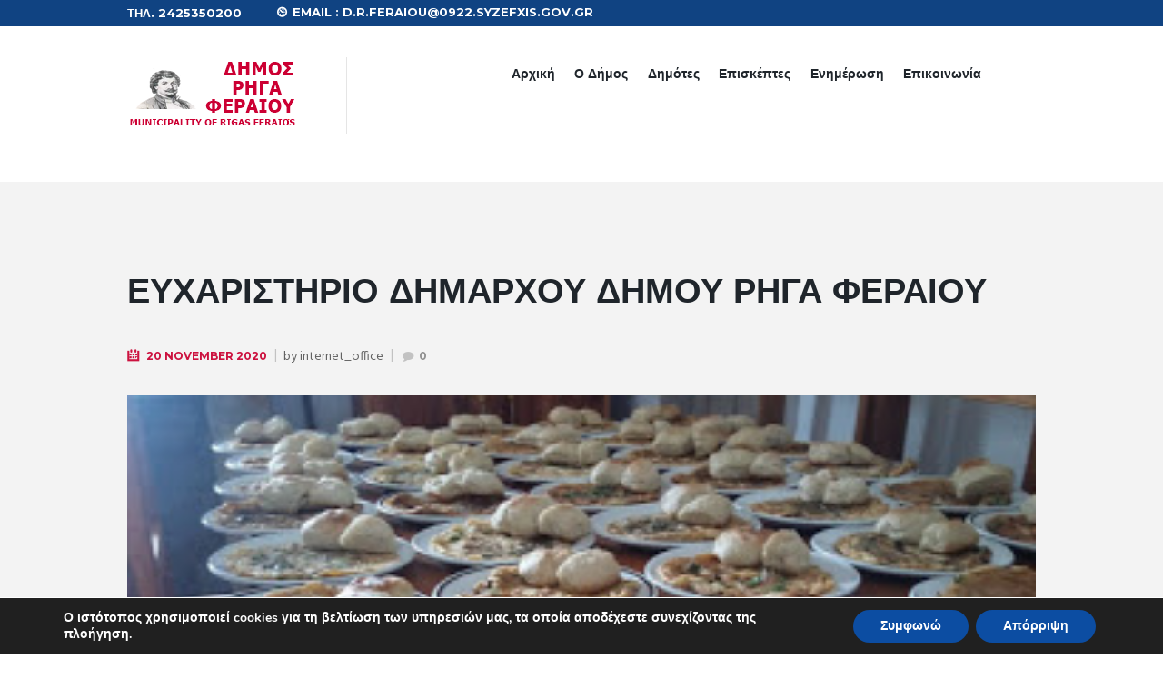

--- FILE ---
content_type: text/html; charset=UTF-8
request_url: https://www.rigas-feraios.gr/2020/11/20/%CE%B5%CF%85%CF%87%CE%B1%CF%81%CE%B9%CF%83%CF%84%CE%B7%CF%81%CE%B9%CE%BF-%CE%B4%CE%B7%CE%BC%CE%B1%CF%81%CF%87%CE%BF%CF%85-%CE%B4%CE%B7%CE%BC%CE%BF%CF%85-%CF%81%CE%B7%CE%B3%CE%B1-%CF%86%CE%B5%CF%81/
body_size: 23029
content:
<!DOCTYPE html>
<html dir="ltr" lang="el" prefix="og: https://ogp.me/ns#">
<head>
	<meta charset="UTF-8" />
	<meta name="viewport" content="width=device-width, initial-scale=1, maximum-scale=1">
	<meta name="format-detection" content="telephone=no">

	<link rel="profile" href="https://gmpg.org/xfn/11" />
	<link rel="pingback" href="https://www.rigas-feraios.gr/xmlrpc.php" />

	
   		<title>ΕΥΧΑΡΙΣΤΗΡΙΟ ΔΗΜΑΡΧΟΥ ΔΗΜΟΥ ΡΗΓΑ ΦΕΡΑΙΟΥ - Δήμος Ρήγα Φεραίου</title>

		<!-- All in One SEO 4.9.1 - aioseo.com -->
	<meta name="description" content="ΔΗΜΟΣ ΡΗΓΑ ΦΕΡΑΙΟΥ Βελεστίνο, 20-11-2020 ΔΕΛΤΙΟ ΤΥΠΟΥ ΕΥΧΑΡΙΣΤΗΡΙΟ ΔΗΜΑΡΧΟΥ Ο Δήμαρχος Ρήγα Φεραίου, Δημήτριος Νασίκας και οι κοινωνικές δομές ευχαριστούν θερμά την οικογένεια Δημητρίου Νικ. Σταθόπουλου από το Ριζόμυλο για την συνεργασία με τους εργαζομένους του «Βοήθεια στο Σπίτι» ώστε με την σημερινή χορηγία τους εις μνήμην της Αθανασίας Σταθοπούλου για το 40ήμερο" />
	<meta name="robots" content="max-image-preview:large" />
	<meta name="author" content="internet_office"/>
	<meta name="google-site-verification" content="ktPOeKmL3TnaIm2b_wmIUzw5gpqOuCwF2hdnmySemg8" />
	<link rel="canonical" href="https://www.rigas-feraios.gr/2020/11/20/%ce%b5%cf%85%cf%87%ce%b1%cf%81%ce%b9%cf%83%cf%84%ce%b7%cf%81%ce%b9%ce%bf-%ce%b4%ce%b7%ce%bc%ce%b1%cf%81%cf%87%ce%bf%cf%85-%ce%b4%ce%b7%ce%bc%ce%bf%cf%85-%cf%81%ce%b7%ce%b3%ce%b1-%cf%86%ce%b5%cf%81/" />
	<meta name="generator" content="All in One SEO (AIOSEO) 4.9.1" />
		<meta property="og:locale" content="el_GR" />
		<meta property="og:site_name" content="Δήμος Ρήγα Φεραίου -" />
		<meta property="og:type" content="article" />
		<meta property="og:title" content="ΕΥΧΑΡΙΣΤΗΡΙΟ ΔΗΜΑΡΧΟΥ ΔΗΜΟΥ ΡΗΓΑ ΦΕΡΑΙΟΥ - Δήμος Ρήγα Φεραίου" />
		<meta property="og:description" content="ΔΗΜΟΣ ΡΗΓΑ ΦΕΡΑΙΟΥ Βελεστίνο, 20-11-2020 ΔΕΛΤΙΟ ΤΥΠΟΥ ΕΥΧΑΡΙΣΤΗΡΙΟ ΔΗΜΑΡΧΟΥ Ο Δήμαρχος Ρήγα Φεραίου, Δημήτριος Νασίκας και οι κοινωνικές δομές ευχαριστούν θερμά την οικογένεια Δημητρίου Νικ. Σταθόπουλου από το Ριζόμυλο για την συνεργασία με τους εργαζομένους του «Βοήθεια στο Σπίτι» ώστε με την σημερινή χορηγία τους εις μνήμην της Αθανασίας Σταθοπούλου για το 40ήμερο" />
		<meta property="og:url" content="https://www.rigas-feraios.gr/2020/11/20/%ce%b5%cf%85%cf%87%ce%b1%cf%81%ce%b9%cf%83%cf%84%ce%b7%cf%81%ce%b9%ce%bf-%ce%b4%ce%b7%ce%bc%ce%b1%cf%81%cf%87%ce%bf%cf%85-%ce%b4%ce%b7%ce%bc%ce%bf%cf%85-%cf%81%ce%b7%ce%b3%ce%b1-%cf%86%ce%b5%cf%81/" />
		<meta property="article:published_time" content="2020-11-20T07:23:35+00:00" />
		<meta property="article:modified_time" content="2020-11-20T07:23:35+00:00" />
		<meta name="twitter:card" content="summary" />
		<meta name="twitter:title" content="ΕΥΧΑΡΙΣΤΗΡΙΟ ΔΗΜΑΡΧΟΥ ΔΗΜΟΥ ΡΗΓΑ ΦΕΡΑΙΟΥ - Δήμος Ρήγα Φεραίου" />
		<meta name="twitter:description" content="ΔΗΜΟΣ ΡΗΓΑ ΦΕΡΑΙΟΥ Βελεστίνο, 20-11-2020 ΔΕΛΤΙΟ ΤΥΠΟΥ ΕΥΧΑΡΙΣΤΗΡΙΟ ΔΗΜΑΡΧΟΥ Ο Δήμαρχος Ρήγα Φεραίου, Δημήτριος Νασίκας και οι κοινωνικές δομές ευχαριστούν θερμά την οικογένεια Δημητρίου Νικ. Σταθόπουλου από το Ριζόμυλο για την συνεργασία με τους εργαζομένους του «Βοήθεια στο Σπίτι» ώστε με την σημερινή χορηγία τους εις μνήμην της Αθανασίας Σταθοπούλου για το 40ήμερο" />
		<script type="application/ld+json" class="aioseo-schema">
			{"@context":"https:\/\/schema.org","@graph":[{"@type":"BlogPosting","@id":"https:\/\/www.rigas-feraios.gr\/2020\/11\/20\/%ce%b5%cf%85%cf%87%ce%b1%cf%81%ce%b9%cf%83%cf%84%ce%b7%cf%81%ce%b9%ce%bf-%ce%b4%ce%b7%ce%bc%ce%b1%cf%81%cf%87%ce%bf%cf%85-%ce%b4%ce%b7%ce%bc%ce%bf%cf%85-%cf%81%ce%b7%ce%b3%ce%b1-%cf%86%ce%b5%cf%81\/#blogposting","name":"\u0395\u03a5\u03a7\u0391\u03a1\u0399\u03a3\u03a4\u0397\u03a1\u0399\u039f \u0394\u0397\u039c\u0391\u03a1\u03a7\u039f\u03a5 \u0394\u0397\u039c\u039f\u03a5 \u03a1\u0397\u0393\u0391 \u03a6\u0395\u03a1\u0391\u0399\u039f\u03a5 - \u0394\u03ae\u03bc\u03bf\u03c2 \u03a1\u03ae\u03b3\u03b1 \u03a6\u03b5\u03c1\u03b1\u03af\u03bf\u03c5","headline":"\u0395\u03a5\u03a7\u0391\u03a1\u0399\u03a3\u03a4\u0397\u03a1\u0399\u039f \u0394\u0397\u039c\u0391\u03a1\u03a7\u039f\u03a5 \u0394\u0397\u039c\u039f\u03a5 \u03a1\u0397\u0393\u0391 \u03a6\u0395\u03a1\u0391\u0399\u039f\u03a5","author":{"@id":"https:\/\/www.rigas-feraios.gr\/author\/internet_office\/#author"},"publisher":{"@id":"https:\/\/www.rigas-feraios.gr\/#organization"},"image":{"@type":"ImageObject","url":"https:\/\/www.rigas-feraios.gr\/wp-content\/uploads\/2020\/11\/syssitio.jpg","width":320,"height":240},"datePublished":"2020-11-20T09:23:35+02:00","dateModified":"2020-11-20T09:23:35+02:00","inLanguage":"el","mainEntityOfPage":{"@id":"https:\/\/www.rigas-feraios.gr\/2020\/11\/20\/%ce%b5%cf%85%cf%87%ce%b1%cf%81%ce%b9%cf%83%cf%84%ce%b7%cf%81%ce%b9%ce%bf-%ce%b4%ce%b7%ce%bc%ce%b1%cf%81%cf%87%ce%bf%cf%85-%ce%b4%ce%b7%ce%bc%ce%bf%cf%85-%cf%81%ce%b7%ce%b3%ce%b1-%cf%86%ce%b5%cf%81\/#webpage"},"isPartOf":{"@id":"https:\/\/www.rigas-feraios.gr\/2020\/11\/20\/%ce%b5%cf%85%cf%87%ce%b1%cf%81%ce%b9%cf%83%cf%84%ce%b7%cf%81%ce%b9%ce%bf-%ce%b4%ce%b7%ce%bc%ce%b1%cf%81%cf%87%ce%bf%cf%85-%ce%b4%ce%b7%ce%bc%ce%bf%cf%85-%cf%81%ce%b7%ce%b3%ce%b1-%cf%86%ce%b5%cf%81\/#webpage"},"articleSection":"\u0394\u03b5\u03bb\u03c4\u03af\u03b1 \u03a4\u03cd\u03c0\u03bf\u03c5, \u0395\u03bb\u03bb\u03b7\u03bd\u03b9\u03ba\u03ac"},{"@type":"BreadcrumbList","@id":"https:\/\/www.rigas-feraios.gr\/2020\/11\/20\/%ce%b5%cf%85%cf%87%ce%b1%cf%81%ce%b9%cf%83%cf%84%ce%b7%cf%81%ce%b9%ce%bf-%ce%b4%ce%b7%ce%bc%ce%b1%cf%81%cf%87%ce%bf%cf%85-%ce%b4%ce%b7%ce%bc%ce%bf%cf%85-%cf%81%ce%b7%ce%b3%ce%b1-%cf%86%ce%b5%cf%81\/#breadcrumblist","itemListElement":[{"@type":"ListItem","@id":"https:\/\/www.rigas-feraios.gr#listItem","position":1,"name":"Home","item":"https:\/\/www.rigas-feraios.gr","nextItem":{"@type":"ListItem","@id":"https:\/\/www.rigas-feraios.gr\/category\/%ce%b5%ce%bd%ce%b7%ce%bc%ce%ad%cf%81%cf%89%cf%83%ce%b7\/#listItem","name":"\u0395\u03bd\u03b7\u03bc\u03ad\u03c1\u03c9\u03c3\u03b7"}},{"@type":"ListItem","@id":"https:\/\/www.rigas-feraios.gr\/category\/%ce%b5%ce%bd%ce%b7%ce%bc%ce%ad%cf%81%cf%89%cf%83%ce%b7\/#listItem","position":2,"name":"\u0395\u03bd\u03b7\u03bc\u03ad\u03c1\u03c9\u03c3\u03b7","item":"https:\/\/www.rigas-feraios.gr\/category\/%ce%b5%ce%bd%ce%b7%ce%bc%ce%ad%cf%81%cf%89%cf%83%ce%b7\/","nextItem":{"@type":"ListItem","@id":"https:\/\/www.rigas-feraios.gr\/category\/%ce%b5%ce%bd%ce%b7%ce%bc%ce%ad%cf%81%cf%89%cf%83%ce%b7\/%ce%b4%ce%b5%ce%bb%cf%84%ce%af%ce%b1-%cf%84%cf%8d%cf%80%ce%bf%cf%85\/#listItem","name":"\u0394\u03b5\u03bb\u03c4\u03af\u03b1 \u03a4\u03cd\u03c0\u03bf\u03c5"},"previousItem":{"@type":"ListItem","@id":"https:\/\/www.rigas-feraios.gr#listItem","name":"Home"}},{"@type":"ListItem","@id":"https:\/\/www.rigas-feraios.gr\/category\/%ce%b5%ce%bd%ce%b7%ce%bc%ce%ad%cf%81%cf%89%cf%83%ce%b7\/%ce%b4%ce%b5%ce%bb%cf%84%ce%af%ce%b1-%cf%84%cf%8d%cf%80%ce%bf%cf%85\/#listItem","position":3,"name":"\u0394\u03b5\u03bb\u03c4\u03af\u03b1 \u03a4\u03cd\u03c0\u03bf\u03c5","item":"https:\/\/www.rigas-feraios.gr\/category\/%ce%b5%ce%bd%ce%b7%ce%bc%ce%ad%cf%81%cf%89%cf%83%ce%b7\/%ce%b4%ce%b5%ce%bb%cf%84%ce%af%ce%b1-%cf%84%cf%8d%cf%80%ce%bf%cf%85\/","nextItem":{"@type":"ListItem","@id":"https:\/\/www.rigas-feraios.gr\/2020\/11\/20\/%ce%b5%cf%85%cf%87%ce%b1%cf%81%ce%b9%cf%83%cf%84%ce%b7%cf%81%ce%b9%ce%bf-%ce%b4%ce%b7%ce%bc%ce%b1%cf%81%cf%87%ce%bf%cf%85-%ce%b4%ce%b7%ce%bc%ce%bf%cf%85-%cf%81%ce%b7%ce%b3%ce%b1-%cf%86%ce%b5%cf%81\/#listItem","name":"\u0395\u03a5\u03a7\u0391\u03a1\u0399\u03a3\u03a4\u0397\u03a1\u0399\u039f \u0394\u0397\u039c\u0391\u03a1\u03a7\u039f\u03a5 \u0394\u0397\u039c\u039f\u03a5 \u03a1\u0397\u0393\u0391 \u03a6\u0395\u03a1\u0391\u0399\u039f\u03a5"},"previousItem":{"@type":"ListItem","@id":"https:\/\/www.rigas-feraios.gr\/category\/%ce%b5%ce%bd%ce%b7%ce%bc%ce%ad%cf%81%cf%89%cf%83%ce%b7\/#listItem","name":"\u0395\u03bd\u03b7\u03bc\u03ad\u03c1\u03c9\u03c3\u03b7"}},{"@type":"ListItem","@id":"https:\/\/www.rigas-feraios.gr\/2020\/11\/20\/%ce%b5%cf%85%cf%87%ce%b1%cf%81%ce%b9%cf%83%cf%84%ce%b7%cf%81%ce%b9%ce%bf-%ce%b4%ce%b7%ce%bc%ce%b1%cf%81%cf%87%ce%bf%cf%85-%ce%b4%ce%b7%ce%bc%ce%bf%cf%85-%cf%81%ce%b7%ce%b3%ce%b1-%cf%86%ce%b5%cf%81\/#listItem","position":4,"name":"\u0395\u03a5\u03a7\u0391\u03a1\u0399\u03a3\u03a4\u0397\u03a1\u0399\u039f \u0394\u0397\u039c\u0391\u03a1\u03a7\u039f\u03a5 \u0394\u0397\u039c\u039f\u03a5 \u03a1\u0397\u0393\u0391 \u03a6\u0395\u03a1\u0391\u0399\u039f\u03a5","previousItem":{"@type":"ListItem","@id":"https:\/\/www.rigas-feraios.gr\/category\/%ce%b5%ce%bd%ce%b7%ce%bc%ce%ad%cf%81%cf%89%cf%83%ce%b7\/%ce%b4%ce%b5%ce%bb%cf%84%ce%af%ce%b1-%cf%84%cf%8d%cf%80%ce%bf%cf%85\/#listItem","name":"\u0394\u03b5\u03bb\u03c4\u03af\u03b1 \u03a4\u03cd\u03c0\u03bf\u03c5"}}]},{"@type":"Organization","@id":"https:\/\/www.rigas-feraios.gr\/#organization","name":"\u0394\u03ae\u03bc\u03bf\u03c2 \u03a1\u03ae\u03b3\u03b1 \u03a6\u03b5\u03c1\u03b1\u03af\u03bf\u03c5","url":"https:\/\/www.rigas-feraios.gr\/","telephone":"+302425350200","logo":{"@type":"ImageObject","url":"https:\/\/www.rigas-feraios.gr\/wp-content\/uploads\/2021\/08\/logo-dimos-rigasferaios.png","@id":"https:\/\/www.rigas-feraios.gr\/2020\/11\/20\/%ce%b5%cf%85%cf%87%ce%b1%cf%81%ce%b9%cf%83%cf%84%ce%b7%cf%81%ce%b9%ce%bf-%ce%b4%ce%b7%ce%bc%ce%b1%cf%81%cf%87%ce%bf%cf%85-%ce%b4%ce%b7%ce%bc%ce%bf%cf%85-%cf%81%ce%b7%ce%b3%ce%b1-%cf%86%ce%b5%cf%81\/#organizationLogo","width":190,"height":80},"image":{"@id":"https:\/\/www.rigas-feraios.gr\/2020\/11\/20\/%ce%b5%cf%85%cf%87%ce%b1%cf%81%ce%b9%cf%83%cf%84%ce%b7%cf%81%ce%b9%ce%bf-%ce%b4%ce%b7%ce%bc%ce%b1%cf%81%cf%87%ce%bf%cf%85-%ce%b4%ce%b7%ce%bc%ce%bf%cf%85-%cf%81%ce%b7%ce%b3%ce%b1-%cf%86%ce%b5%cf%81\/#organizationLogo"}},{"@type":"Person","@id":"https:\/\/www.rigas-feraios.gr\/author\/internet_office\/#author","url":"https:\/\/www.rigas-feraios.gr\/author\/internet_office\/","name":"internet_office","image":{"@type":"ImageObject","@id":"https:\/\/www.rigas-feraios.gr\/2020\/11\/20\/%ce%b5%cf%85%cf%87%ce%b1%cf%81%ce%b9%cf%83%cf%84%ce%b7%cf%81%ce%b9%ce%bf-%ce%b4%ce%b7%ce%bc%ce%b1%cf%81%cf%87%ce%bf%cf%85-%ce%b4%ce%b7%ce%bc%ce%bf%cf%85-%cf%81%ce%b7%ce%b3%ce%b1-%cf%86%ce%b5%cf%81\/#authorImage","url":"\/\/www.gravatar.com\/avatar\/d6be8e0d2a381a1ddea24cbdbd128db2?s=96&#038;r=g&#038;d=mm","width":96,"height":96,"caption":"internet_office"}},{"@type":"WebPage","@id":"https:\/\/www.rigas-feraios.gr\/2020\/11\/20\/%ce%b5%cf%85%cf%87%ce%b1%cf%81%ce%b9%cf%83%cf%84%ce%b7%cf%81%ce%b9%ce%bf-%ce%b4%ce%b7%ce%bc%ce%b1%cf%81%cf%87%ce%bf%cf%85-%ce%b4%ce%b7%ce%bc%ce%bf%cf%85-%cf%81%ce%b7%ce%b3%ce%b1-%cf%86%ce%b5%cf%81\/#webpage","url":"https:\/\/www.rigas-feraios.gr\/2020\/11\/20\/%ce%b5%cf%85%cf%87%ce%b1%cf%81%ce%b9%cf%83%cf%84%ce%b7%cf%81%ce%b9%ce%bf-%ce%b4%ce%b7%ce%bc%ce%b1%cf%81%cf%87%ce%bf%cf%85-%ce%b4%ce%b7%ce%bc%ce%bf%cf%85-%cf%81%ce%b7%ce%b3%ce%b1-%cf%86%ce%b5%cf%81\/","name":"\u0395\u03a5\u03a7\u0391\u03a1\u0399\u03a3\u03a4\u0397\u03a1\u0399\u039f \u0394\u0397\u039c\u0391\u03a1\u03a7\u039f\u03a5 \u0394\u0397\u039c\u039f\u03a5 \u03a1\u0397\u0393\u0391 \u03a6\u0395\u03a1\u0391\u0399\u039f\u03a5 - \u0394\u03ae\u03bc\u03bf\u03c2 \u03a1\u03ae\u03b3\u03b1 \u03a6\u03b5\u03c1\u03b1\u03af\u03bf\u03c5","description":"\u0394\u0397\u039c\u039f\u03a3 \u03a1\u0397\u0393\u0391 \u03a6\u0395\u03a1\u0391\u0399\u039f\u03a5 \u0392\u03b5\u03bb\u03b5\u03c3\u03c4\u03af\u03bd\u03bf, 20-11-2020 \u0394\u0395\u039b\u03a4\u0399\u039f \u03a4\u03a5\u03a0\u039f\u03a5 \u0395\u03a5\u03a7\u0391\u03a1\u0399\u03a3\u03a4\u0397\u03a1\u0399\u039f \u0394\u0397\u039c\u0391\u03a1\u03a7\u039f\u03a5 \u039f \u0394\u03ae\u03bc\u03b1\u03c1\u03c7\u03bf\u03c2 \u03a1\u03ae\u03b3\u03b1 \u03a6\u03b5\u03c1\u03b1\u03af\u03bf\u03c5, \u0394\u03b7\u03bc\u03ae\u03c4\u03c1\u03b9\u03bf\u03c2 \u039d\u03b1\u03c3\u03af\u03ba\u03b1\u03c2 \u03ba\u03b1\u03b9 \u03bf\u03b9 \u03ba\u03bf\u03b9\u03bd\u03c9\u03bd\u03b9\u03ba\u03ad\u03c2 \u03b4\u03bf\u03bc\u03ad\u03c2 \u03b5\u03c5\u03c7\u03b1\u03c1\u03b9\u03c3\u03c4\u03bf\u03cd\u03bd \u03b8\u03b5\u03c1\u03bc\u03ac \u03c4\u03b7\u03bd \u03bf\u03b9\u03ba\u03bf\u03b3\u03ad\u03bd\u03b5\u03b9\u03b1 \u0394\u03b7\u03bc\u03b7\u03c4\u03c1\u03af\u03bf\u03c5 \u039d\u03b9\u03ba. \u03a3\u03c4\u03b1\u03b8\u03cc\u03c0\u03bf\u03c5\u03bb\u03bf\u03c5 \u03b1\u03c0\u03cc \u03c4\u03bf \u03a1\u03b9\u03b6\u03cc\u03bc\u03c5\u03bb\u03bf \u03b3\u03b9\u03b1 \u03c4\u03b7\u03bd \u03c3\u03c5\u03bd\u03b5\u03c1\u03b3\u03b1\u03c3\u03af\u03b1 \u03bc\u03b5 \u03c4\u03bf\u03c5\u03c2 \u03b5\u03c1\u03b3\u03b1\u03b6\u03bf\u03bc\u03ad\u03bd\u03bf\u03c5\u03c2 \u03c4\u03bf\u03c5 \u00ab\u0392\u03bf\u03ae\u03b8\u03b5\u03b9\u03b1 \u03c3\u03c4\u03bf \u03a3\u03c0\u03af\u03c4\u03b9\u00bb \u03ce\u03c3\u03c4\u03b5 \u03bc\u03b5 \u03c4\u03b7\u03bd \u03c3\u03b7\u03bc\u03b5\u03c1\u03b9\u03bd\u03ae \u03c7\u03bf\u03c1\u03b7\u03b3\u03af\u03b1 \u03c4\u03bf\u03c5\u03c2 \u03b5\u03b9\u03c2 \u03bc\u03bd\u03ae\u03bc\u03b7\u03bd \u03c4\u03b7\u03c2 \u0391\u03b8\u03b1\u03bd\u03b1\u03c3\u03af\u03b1\u03c2 \u03a3\u03c4\u03b1\u03b8\u03bf\u03c0\u03bf\u03cd\u03bb\u03bf\u03c5 \u03b3\u03b9\u03b1 \u03c4\u03bf 40\u03ae\u03bc\u03b5\u03c1\u03bf","inLanguage":"el","isPartOf":{"@id":"https:\/\/www.rigas-feraios.gr\/#website"},"breadcrumb":{"@id":"https:\/\/www.rigas-feraios.gr\/2020\/11\/20\/%ce%b5%cf%85%cf%87%ce%b1%cf%81%ce%b9%cf%83%cf%84%ce%b7%cf%81%ce%b9%ce%bf-%ce%b4%ce%b7%ce%bc%ce%b1%cf%81%cf%87%ce%bf%cf%85-%ce%b4%ce%b7%ce%bc%ce%bf%cf%85-%cf%81%ce%b7%ce%b3%ce%b1-%cf%86%ce%b5%cf%81\/#breadcrumblist"},"author":{"@id":"https:\/\/www.rigas-feraios.gr\/author\/internet_office\/#author"},"creator":{"@id":"https:\/\/www.rigas-feraios.gr\/author\/internet_office\/#author"},"image":{"@type":"ImageObject","url":"https:\/\/www.rigas-feraios.gr\/wp-content\/uploads\/2020\/11\/syssitio.jpg","@id":"https:\/\/www.rigas-feraios.gr\/2020\/11\/20\/%ce%b5%cf%85%cf%87%ce%b1%cf%81%ce%b9%cf%83%cf%84%ce%b7%cf%81%ce%b9%ce%bf-%ce%b4%ce%b7%ce%bc%ce%b1%cf%81%cf%87%ce%bf%cf%85-%ce%b4%ce%b7%ce%bc%ce%bf%cf%85-%cf%81%ce%b7%ce%b3%ce%b1-%cf%86%ce%b5%cf%81\/#mainImage","width":320,"height":240},"primaryImageOfPage":{"@id":"https:\/\/www.rigas-feraios.gr\/2020\/11\/20\/%ce%b5%cf%85%cf%87%ce%b1%cf%81%ce%b9%cf%83%cf%84%ce%b7%cf%81%ce%b9%ce%bf-%ce%b4%ce%b7%ce%bc%ce%b1%cf%81%cf%87%ce%bf%cf%85-%ce%b4%ce%b7%ce%bc%ce%bf%cf%85-%cf%81%ce%b7%ce%b3%ce%b1-%cf%86%ce%b5%cf%81\/#mainImage"},"datePublished":"2020-11-20T09:23:35+02:00","dateModified":"2020-11-20T09:23:35+02:00"},{"@type":"WebSite","@id":"https:\/\/www.rigas-feraios.gr\/#website","url":"https:\/\/www.rigas-feraios.gr\/","name":"\u0394\u03ae\u03bc\u03bf\u03c2 \u03a1\u03ae\u03b3\u03b1 \u03a6\u03b5\u03c1\u03b1\u03af\u03bf\u03c5","inLanguage":"el","publisher":{"@id":"https:\/\/www.rigas-feraios.gr\/#organization"}}]}
		</script>
		<!-- All in One SEO -->

<link rel='dns-prefetch' href='//fonts.googleapis.com' />
<link rel="alternate" type="application/rss+xml" title="Ροή RSS &raquo; Δήμος Ρήγα Φεραίου" href="https://www.rigas-feraios.gr/feed/" />
<link rel="alternate" type="application/rss+xml" title="Ροή Σχολίων &raquo; Δήμος Ρήγα Φεραίου" href="https://www.rigas-feraios.gr/comments/feed/" />
<link rel="alternate" type="text/calendar" title="Δήμος Ρήγα Φεραίου &raquo; iCal Τροφοδοσία" href="https://www.rigas-feraios.gr/events/?ical=1" />
<link rel="alternate" type="application/rss+xml" title="Ροή Σχολίων Δήμος Ρήγα Φεραίου &raquo; ΕΥΧΑΡΙΣΤΗΡΙΟ ΔΗΜΑΡΧΟΥ ΔΗΜΟΥ ΡΗΓΑ ΦΕΡΑΙΟΥ" href="https://www.rigas-feraios.gr/2020/11/20/%ce%b5%cf%85%cf%87%ce%b1%cf%81%ce%b9%cf%83%cf%84%ce%b7%cf%81%ce%b9%ce%bf-%ce%b4%ce%b7%ce%bc%ce%b1%cf%81%cf%87%ce%bf%cf%85-%ce%b4%ce%b7%ce%bc%ce%bf%cf%85-%cf%81%ce%b7%ce%b3%ce%b1-%cf%86%ce%b5%cf%81/feed/" />
<meta property="og:image" content="https://www.rigas-feraios.gr/wp-content/uploads/2020/11/syssitio.jpg"/>
<script type="text/javascript">
/* <![CDATA[ */
window._wpemojiSettings = {"baseUrl":"https:\/\/s.w.org\/images\/core\/emoji\/14.0.0\/72x72\/","ext":".png","svgUrl":"https:\/\/s.w.org\/images\/core\/emoji\/14.0.0\/svg\/","svgExt":".svg","source":{"concatemoji":"https:\/\/www.rigas-feraios.gr\/wp-includes\/js\/wp-emoji-release.min.js?ver=6.4.7"}};
/*! This file is auto-generated */
!function(i,n){var o,s,e;function c(e){try{var t={supportTests:e,timestamp:(new Date).valueOf()};sessionStorage.setItem(o,JSON.stringify(t))}catch(e){}}function p(e,t,n){e.clearRect(0,0,e.canvas.width,e.canvas.height),e.fillText(t,0,0);var t=new Uint32Array(e.getImageData(0,0,e.canvas.width,e.canvas.height).data),r=(e.clearRect(0,0,e.canvas.width,e.canvas.height),e.fillText(n,0,0),new Uint32Array(e.getImageData(0,0,e.canvas.width,e.canvas.height).data));return t.every(function(e,t){return e===r[t]})}function u(e,t,n){switch(t){case"flag":return n(e,"\ud83c\udff3\ufe0f\u200d\u26a7\ufe0f","\ud83c\udff3\ufe0f\u200b\u26a7\ufe0f")?!1:!n(e,"\ud83c\uddfa\ud83c\uddf3","\ud83c\uddfa\u200b\ud83c\uddf3")&&!n(e,"\ud83c\udff4\udb40\udc67\udb40\udc62\udb40\udc65\udb40\udc6e\udb40\udc67\udb40\udc7f","\ud83c\udff4\u200b\udb40\udc67\u200b\udb40\udc62\u200b\udb40\udc65\u200b\udb40\udc6e\u200b\udb40\udc67\u200b\udb40\udc7f");case"emoji":return!n(e,"\ud83e\udef1\ud83c\udffb\u200d\ud83e\udef2\ud83c\udfff","\ud83e\udef1\ud83c\udffb\u200b\ud83e\udef2\ud83c\udfff")}return!1}function f(e,t,n){var r="undefined"!=typeof WorkerGlobalScope&&self instanceof WorkerGlobalScope?new OffscreenCanvas(300,150):i.createElement("canvas"),a=r.getContext("2d",{willReadFrequently:!0}),o=(a.textBaseline="top",a.font="600 32px Arial",{});return e.forEach(function(e){o[e]=t(a,e,n)}),o}function t(e){var t=i.createElement("script");t.src=e,t.defer=!0,i.head.appendChild(t)}"undefined"!=typeof Promise&&(o="wpEmojiSettingsSupports",s=["flag","emoji"],n.supports={everything:!0,everythingExceptFlag:!0},e=new Promise(function(e){i.addEventListener("DOMContentLoaded",e,{once:!0})}),new Promise(function(t){var n=function(){try{var e=JSON.parse(sessionStorage.getItem(o));if("object"==typeof e&&"number"==typeof e.timestamp&&(new Date).valueOf()<e.timestamp+604800&&"object"==typeof e.supportTests)return e.supportTests}catch(e){}return null}();if(!n){if("undefined"!=typeof Worker&&"undefined"!=typeof OffscreenCanvas&&"undefined"!=typeof URL&&URL.createObjectURL&&"undefined"!=typeof Blob)try{var e="postMessage("+f.toString()+"("+[JSON.stringify(s),u.toString(),p.toString()].join(",")+"));",r=new Blob([e],{type:"text/javascript"}),a=new Worker(URL.createObjectURL(r),{name:"wpTestEmojiSupports"});return void(a.onmessage=function(e){c(n=e.data),a.terminate(),t(n)})}catch(e){}c(n=f(s,u,p))}t(n)}).then(function(e){for(var t in e)n.supports[t]=e[t],n.supports.everything=n.supports.everything&&n.supports[t],"flag"!==t&&(n.supports.everythingExceptFlag=n.supports.everythingExceptFlag&&n.supports[t]);n.supports.everythingExceptFlag=n.supports.everythingExceptFlag&&!n.supports.flag,n.DOMReady=!1,n.readyCallback=function(){n.DOMReady=!0}}).then(function(){return e}).then(function(){var e;n.supports.everything||(n.readyCallback(),(e=n.source||{}).concatemoji?t(e.concatemoji):e.wpemoji&&e.twemoji&&(t(e.twemoji),t(e.wpemoji)))}))}((window,document),window._wpemojiSettings);
/* ]]> */
</script>
<link rel='stylesheet' id='twb-open-sans-css' href='https://fonts.googleapis.com/css?family=Open+Sans%3A300%2C400%2C500%2C600%2C700%2C800&#038;display=swap&#038;ver=6.4.7' type='text/css' media='all' />
<link rel='stylesheet' id='twb-global-css' href='https://www.rigas-feraios.gr/wp-content/plugins/form-maker/booster/assets/css/global.css?ver=1.0.0' type='text/css' media='all' />
<style id='wp-emoji-styles-inline-css' type='text/css'>

	img.wp-smiley, img.emoji {
		display: inline !important;
		border: none !important;
		box-shadow: none !important;
		height: 1em !important;
		width: 1em !important;
		margin: 0 0.07em !important;
		vertical-align: -0.1em !important;
		background: none !important;
		padding: 0 !important;
	}
</style>
<link rel='stylesheet' id='wp-block-library-css' href='https://www.rigas-feraios.gr/wp-includes/css/dist/block-library/style.min.css?ver=6.4.7' type='text/css' media='all' />
<link rel='stylesheet' id='aioseo/css/src/vue/standalone/blocks/table-of-contents/global.scss-css' href='https://www.rigas-feraios.gr/wp-content/plugins/all-in-one-seo-pack/dist/Lite/assets/css/table-of-contents/global.e90f6d47.css?ver=4.9.1' type='text/css' media='all' />
<style id='bp-login-form-style-inline-css' type='text/css'>
.widget_bp_core_login_widget .bp-login-widget-user-avatar{float:left}.widget_bp_core_login_widget .bp-login-widget-user-links{margin-left:70px}#bp-login-widget-form label{display:block;font-weight:600;margin:15px 0 5px;width:auto}#bp-login-widget-form input[type=password],#bp-login-widget-form input[type=text]{background-color:#fafafa;border:1px solid #d6d6d6;border-radius:0;font:inherit;font-size:100%;padding:.5em;width:100%}#bp-login-widget-form .bp-login-widget-register-link,#bp-login-widget-form .login-submit{display:inline;width:-moz-fit-content;width:fit-content}#bp-login-widget-form .bp-login-widget-register-link{margin-left:1em;vertical-align:super}#bp-login-widget-form .bp-login-widget-pwd-link{font-size:80%}

</style>
<style id='bp-member-style-inline-css' type='text/css'>
[data-type="bp/member"] input.components-placeholder__input{border:1px solid #757575;border-radius:2px;flex:1 1 auto;padding:6px 8px}.bp-block-member{position:relative}.bp-block-member .member-content{display:flex}.bp-block-member .user-nicename{display:block}.bp-block-member .user-nicename a{border:none;color:currentColor;text-decoration:none}.bp-block-member .bp-profile-button{width:100%}.bp-block-member .bp-profile-button a.button{bottom:10px;display:inline-block;margin:18px 0 0;position:absolute;right:0}.bp-block-member.has-cover .item-header-avatar,.bp-block-member.has-cover .member-content,.bp-block-member.has-cover .member-description{z-index:2}.bp-block-member.has-cover .member-content,.bp-block-member.has-cover .member-description{padding-top:75px}.bp-block-member.has-cover .bp-member-cover-image{background-color:#c5c5c5;background-position:top;background-repeat:no-repeat;background-size:cover;border:0;display:block;height:150px;left:0;margin:0;padding:0;position:absolute;top:0;width:100%;z-index:1}.bp-block-member img.avatar{height:auto;width:auto}.bp-block-member.avatar-none .item-header-avatar{display:none}.bp-block-member.avatar-none.has-cover{min-height:200px}.bp-block-member.avatar-full{min-height:150px}.bp-block-member.avatar-full .item-header-avatar{width:180px}.bp-block-member.avatar-thumb .member-content{align-items:center;min-height:50px}.bp-block-member.avatar-thumb .item-header-avatar{width:70px}.bp-block-member.avatar-full.has-cover{min-height:300px}.bp-block-member.avatar-full.has-cover .item-header-avatar{width:200px}.bp-block-member.avatar-full.has-cover img.avatar{background:hsla(0,0%,100%,.8);border:2px solid #fff;margin-left:20px}.bp-block-member.avatar-thumb.has-cover .item-header-avatar{padding-top:75px}.entry .entry-content .bp-block-member .user-nicename a{border:none;color:currentColor;text-decoration:none}

</style>
<style id='bp-members-style-inline-css' type='text/css'>
[data-type="bp/members"] .components-placeholder.is-appender{min-height:0}[data-type="bp/members"] .components-placeholder.is-appender .components-placeholder__label:empty{display:none}[data-type="bp/members"] .components-placeholder input.components-placeholder__input{border:1px solid #757575;border-radius:2px;flex:1 1 auto;padding:6px 8px}[data-type="bp/members"].avatar-none .member-description{width:calc(100% - 44px)}[data-type="bp/members"].avatar-full .member-description{width:calc(100% - 224px)}[data-type="bp/members"].avatar-thumb .member-description{width:calc(100% - 114px)}[data-type="bp/members"] .member-content{position:relative}[data-type="bp/members"] .member-content .is-right{position:absolute;right:2px;top:2px}[data-type="bp/members"] .columns-2 .member-content .member-description,[data-type="bp/members"] .columns-3 .member-content .member-description,[data-type="bp/members"] .columns-4 .member-content .member-description{padding-left:44px;width:calc(100% - 44px)}[data-type="bp/members"] .columns-3 .is-right{right:-10px}[data-type="bp/members"] .columns-4 .is-right{right:-50px}.bp-block-members.is-grid{display:flex;flex-wrap:wrap;padding:0}.bp-block-members.is-grid .member-content{margin:0 1.25em 1.25em 0;width:100%}@media(min-width:600px){.bp-block-members.columns-2 .member-content{width:calc(50% - .625em)}.bp-block-members.columns-2 .member-content:nth-child(2n){margin-right:0}.bp-block-members.columns-3 .member-content{width:calc(33.33333% - .83333em)}.bp-block-members.columns-3 .member-content:nth-child(3n){margin-right:0}.bp-block-members.columns-4 .member-content{width:calc(25% - .9375em)}.bp-block-members.columns-4 .member-content:nth-child(4n){margin-right:0}}.bp-block-members .member-content{display:flex;flex-direction:column;padding-bottom:1em;text-align:center}.bp-block-members .member-content .item-header-avatar,.bp-block-members .member-content .member-description{width:100%}.bp-block-members .member-content .item-header-avatar{margin:0 auto}.bp-block-members .member-content .item-header-avatar img.avatar{display:inline-block}@media(min-width:600px){.bp-block-members .member-content{flex-direction:row;text-align:left}.bp-block-members .member-content .item-header-avatar,.bp-block-members .member-content .member-description{width:auto}.bp-block-members .member-content .item-header-avatar{margin:0}}.bp-block-members .member-content .user-nicename{display:block}.bp-block-members .member-content .user-nicename a{border:none;color:currentColor;text-decoration:none}.bp-block-members .member-content time{color:#767676;display:block;font-size:80%}.bp-block-members.avatar-none .item-header-avatar{display:none}.bp-block-members.avatar-full{min-height:190px}.bp-block-members.avatar-full .item-header-avatar{width:180px}.bp-block-members.avatar-thumb .member-content{min-height:80px}.bp-block-members.avatar-thumb .item-header-avatar{width:70px}.bp-block-members.columns-2 .member-content,.bp-block-members.columns-3 .member-content,.bp-block-members.columns-4 .member-content{display:block;text-align:center}.bp-block-members.columns-2 .member-content .item-header-avatar,.bp-block-members.columns-3 .member-content .item-header-avatar,.bp-block-members.columns-4 .member-content .item-header-avatar{margin:0 auto}.bp-block-members img.avatar{height:auto;max-width:-moz-fit-content;max-width:fit-content;width:auto}.bp-block-members .member-content.has-activity{align-items:center}.bp-block-members .member-content.has-activity .item-header-avatar{padding-right:1em}.bp-block-members .member-content.has-activity .wp-block-quote{margin-bottom:0;text-align:left}.bp-block-members .member-content.has-activity .wp-block-quote cite a,.entry .entry-content .bp-block-members .user-nicename a{border:none;color:currentColor;text-decoration:none}

</style>
<style id='bp-dynamic-members-style-inline-css' type='text/css'>
.bp-dynamic-block-container .item-options{font-size:.5em;margin:0 0 1em;padding:1em 0}.bp-dynamic-block-container .item-options a.selected{font-weight:600}.bp-dynamic-block-container ul.item-list{list-style:none;margin:1em 0}.bp-dynamic-block-container ul.item-list li{margin-bottom:1em}.bp-dynamic-block-container ul.item-list li:after,.bp-dynamic-block-container ul.item-list li:before{content:" ";display:table}.bp-dynamic-block-container ul.item-list li:after{clear:both}.bp-dynamic-block-container ul.item-list li .item-avatar{float:left;width:60px}.bp-dynamic-block-container ul.item-list li .item{margin-left:70px}

</style>
<style id='bp-online-members-style-inline-css' type='text/css'>
[data-type="bp/online-members"] .avatar-block{display:flex;flex-flow:row wrap}[data-type="bp/online-members"] .avatar-block img{margin:.5em}

</style>
<style id='bp-active-members-style-inline-css' type='text/css'>
[data-type="bp/active-members"] .avatar-block{display:flex;flex-flow:row wrap}[data-type="bp/active-members"] .avatar-block img{margin:.5em}

</style>
<style id='bp-latest-activities-style-inline-css' type='text/css'>
.bp-latest-activities .components-flex.components-select-control select[multiple]{height:auto;padding:0 8px}.bp-latest-activities .components-flex.components-select-control select[multiple]+.components-input-control__suffix svg{display:none}.bp-latest-activities-block a,.entry .entry-content .bp-latest-activities-block a{border:none;text-decoration:none}.bp-latest-activities-block .activity-list.item-list blockquote{border:none;padding:0}.bp-latest-activities-block .activity-list.item-list blockquote .activity-item:not(.mini){box-shadow:1px 0 4px rgba(0,0,0,.15);padding:0 1em;position:relative}.bp-latest-activities-block .activity-list.item-list blockquote .activity-item:not(.mini):after,.bp-latest-activities-block .activity-list.item-list blockquote .activity-item:not(.mini):before{border-color:transparent;border-style:solid;content:"";display:block;height:0;left:15px;position:absolute;width:0}.bp-latest-activities-block .activity-list.item-list blockquote .activity-item:not(.mini):before{border-top-color:rgba(0,0,0,.15);border-width:9px;bottom:-18px;left:14px}.bp-latest-activities-block .activity-list.item-list blockquote .activity-item:not(.mini):after{border-top-color:#fff;border-width:8px;bottom:-16px}.bp-latest-activities-block .activity-list.item-list blockquote .activity-item.mini .avatar{display:inline-block;height:20px;margin-right:2px;vertical-align:middle;width:20px}.bp-latest-activities-block .activity-list.item-list footer{align-items:center;display:flex}.bp-latest-activities-block .activity-list.item-list footer img.avatar{border:none;display:inline-block;margin-right:.5em}.bp-latest-activities-block .activity-list.item-list footer .activity-time-since{font-size:90%}.bp-latest-activities-block .widget-error{border-left:4px solid #0b80a4;box-shadow:1px 0 4px rgba(0,0,0,.15)}.bp-latest-activities-block .widget-error p{padding:0 1em}

</style>
<style id='classic-theme-styles-inline-css' type='text/css'>
/*! This file is auto-generated */
.wp-block-button__link{color:#fff;background-color:#32373c;border-radius:9999px;box-shadow:none;text-decoration:none;padding:calc(.667em + 2px) calc(1.333em + 2px);font-size:1.125em}.wp-block-file__button{background:#32373c;color:#fff;text-decoration:none}
</style>
<style id='global-styles-inline-css' type='text/css'>
body{--wp--preset--color--black: #000000;--wp--preset--color--cyan-bluish-gray: #abb8c3;--wp--preset--color--white: #ffffff;--wp--preset--color--pale-pink: #f78da7;--wp--preset--color--vivid-red: #cf2e2e;--wp--preset--color--luminous-vivid-orange: #ff6900;--wp--preset--color--luminous-vivid-amber: #fcb900;--wp--preset--color--light-green-cyan: #7bdcb5;--wp--preset--color--vivid-green-cyan: #00d084;--wp--preset--color--pale-cyan-blue: #8ed1fc;--wp--preset--color--vivid-cyan-blue: #0693e3;--wp--preset--color--vivid-purple: #9b51e0;--wp--preset--gradient--vivid-cyan-blue-to-vivid-purple: linear-gradient(135deg,rgba(6,147,227,1) 0%,rgb(155,81,224) 100%);--wp--preset--gradient--light-green-cyan-to-vivid-green-cyan: linear-gradient(135deg,rgb(122,220,180) 0%,rgb(0,208,130) 100%);--wp--preset--gradient--luminous-vivid-amber-to-luminous-vivid-orange: linear-gradient(135deg,rgba(252,185,0,1) 0%,rgba(255,105,0,1) 100%);--wp--preset--gradient--luminous-vivid-orange-to-vivid-red: linear-gradient(135deg,rgba(255,105,0,1) 0%,rgb(207,46,46) 100%);--wp--preset--gradient--very-light-gray-to-cyan-bluish-gray: linear-gradient(135deg,rgb(238,238,238) 0%,rgb(169,184,195) 100%);--wp--preset--gradient--cool-to-warm-spectrum: linear-gradient(135deg,rgb(74,234,220) 0%,rgb(151,120,209) 20%,rgb(207,42,186) 40%,rgb(238,44,130) 60%,rgb(251,105,98) 80%,rgb(254,248,76) 100%);--wp--preset--gradient--blush-light-purple: linear-gradient(135deg,rgb(255,206,236) 0%,rgb(152,150,240) 100%);--wp--preset--gradient--blush-bordeaux: linear-gradient(135deg,rgb(254,205,165) 0%,rgb(254,45,45) 50%,rgb(107,0,62) 100%);--wp--preset--gradient--luminous-dusk: linear-gradient(135deg,rgb(255,203,112) 0%,rgb(199,81,192) 50%,rgb(65,88,208) 100%);--wp--preset--gradient--pale-ocean: linear-gradient(135deg,rgb(255,245,203) 0%,rgb(182,227,212) 50%,rgb(51,167,181) 100%);--wp--preset--gradient--electric-grass: linear-gradient(135deg,rgb(202,248,128) 0%,rgb(113,206,126) 100%);--wp--preset--gradient--midnight: linear-gradient(135deg,rgb(2,3,129) 0%,rgb(40,116,252) 100%);--wp--preset--font-size--small: 13px;--wp--preset--font-size--medium: 20px;--wp--preset--font-size--large: 36px;--wp--preset--font-size--x-large: 42px;--wp--preset--spacing--20: 0.44rem;--wp--preset--spacing--30: 0.67rem;--wp--preset--spacing--40: 1rem;--wp--preset--spacing--50: 1.5rem;--wp--preset--spacing--60: 2.25rem;--wp--preset--spacing--70: 3.38rem;--wp--preset--spacing--80: 5.06rem;--wp--preset--shadow--natural: 6px 6px 9px rgba(0, 0, 0, 0.2);--wp--preset--shadow--deep: 12px 12px 50px rgba(0, 0, 0, 0.4);--wp--preset--shadow--sharp: 6px 6px 0px rgba(0, 0, 0, 0.2);--wp--preset--shadow--outlined: 6px 6px 0px -3px rgba(255, 255, 255, 1), 6px 6px rgba(0, 0, 0, 1);--wp--preset--shadow--crisp: 6px 6px 0px rgba(0, 0, 0, 1);}:where(.is-layout-flex){gap: 0.5em;}:where(.is-layout-grid){gap: 0.5em;}body .is-layout-flow > .alignleft{float: left;margin-inline-start: 0;margin-inline-end: 2em;}body .is-layout-flow > .alignright{float: right;margin-inline-start: 2em;margin-inline-end: 0;}body .is-layout-flow > .aligncenter{margin-left: auto !important;margin-right: auto !important;}body .is-layout-constrained > .alignleft{float: left;margin-inline-start: 0;margin-inline-end: 2em;}body .is-layout-constrained > .alignright{float: right;margin-inline-start: 2em;margin-inline-end: 0;}body .is-layout-constrained > .aligncenter{margin-left: auto !important;margin-right: auto !important;}body .is-layout-constrained > :where(:not(.alignleft):not(.alignright):not(.alignfull)){max-width: var(--wp--style--global--content-size);margin-left: auto !important;margin-right: auto !important;}body .is-layout-constrained > .alignwide{max-width: var(--wp--style--global--wide-size);}body .is-layout-flex{display: flex;}body .is-layout-flex{flex-wrap: wrap;align-items: center;}body .is-layout-flex > *{margin: 0;}body .is-layout-grid{display: grid;}body .is-layout-grid > *{margin: 0;}:where(.wp-block-columns.is-layout-flex){gap: 2em;}:where(.wp-block-columns.is-layout-grid){gap: 2em;}:where(.wp-block-post-template.is-layout-flex){gap: 1.25em;}:where(.wp-block-post-template.is-layout-grid){gap: 1.25em;}.has-black-color{color: var(--wp--preset--color--black) !important;}.has-cyan-bluish-gray-color{color: var(--wp--preset--color--cyan-bluish-gray) !important;}.has-white-color{color: var(--wp--preset--color--white) !important;}.has-pale-pink-color{color: var(--wp--preset--color--pale-pink) !important;}.has-vivid-red-color{color: var(--wp--preset--color--vivid-red) !important;}.has-luminous-vivid-orange-color{color: var(--wp--preset--color--luminous-vivid-orange) !important;}.has-luminous-vivid-amber-color{color: var(--wp--preset--color--luminous-vivid-amber) !important;}.has-light-green-cyan-color{color: var(--wp--preset--color--light-green-cyan) !important;}.has-vivid-green-cyan-color{color: var(--wp--preset--color--vivid-green-cyan) !important;}.has-pale-cyan-blue-color{color: var(--wp--preset--color--pale-cyan-blue) !important;}.has-vivid-cyan-blue-color{color: var(--wp--preset--color--vivid-cyan-blue) !important;}.has-vivid-purple-color{color: var(--wp--preset--color--vivid-purple) !important;}.has-black-background-color{background-color: var(--wp--preset--color--black) !important;}.has-cyan-bluish-gray-background-color{background-color: var(--wp--preset--color--cyan-bluish-gray) !important;}.has-white-background-color{background-color: var(--wp--preset--color--white) !important;}.has-pale-pink-background-color{background-color: var(--wp--preset--color--pale-pink) !important;}.has-vivid-red-background-color{background-color: var(--wp--preset--color--vivid-red) !important;}.has-luminous-vivid-orange-background-color{background-color: var(--wp--preset--color--luminous-vivid-orange) !important;}.has-luminous-vivid-amber-background-color{background-color: var(--wp--preset--color--luminous-vivid-amber) !important;}.has-light-green-cyan-background-color{background-color: var(--wp--preset--color--light-green-cyan) !important;}.has-vivid-green-cyan-background-color{background-color: var(--wp--preset--color--vivid-green-cyan) !important;}.has-pale-cyan-blue-background-color{background-color: var(--wp--preset--color--pale-cyan-blue) !important;}.has-vivid-cyan-blue-background-color{background-color: var(--wp--preset--color--vivid-cyan-blue) !important;}.has-vivid-purple-background-color{background-color: var(--wp--preset--color--vivid-purple) !important;}.has-black-border-color{border-color: var(--wp--preset--color--black) !important;}.has-cyan-bluish-gray-border-color{border-color: var(--wp--preset--color--cyan-bluish-gray) !important;}.has-white-border-color{border-color: var(--wp--preset--color--white) !important;}.has-pale-pink-border-color{border-color: var(--wp--preset--color--pale-pink) !important;}.has-vivid-red-border-color{border-color: var(--wp--preset--color--vivid-red) !important;}.has-luminous-vivid-orange-border-color{border-color: var(--wp--preset--color--luminous-vivid-orange) !important;}.has-luminous-vivid-amber-border-color{border-color: var(--wp--preset--color--luminous-vivid-amber) !important;}.has-light-green-cyan-border-color{border-color: var(--wp--preset--color--light-green-cyan) !important;}.has-vivid-green-cyan-border-color{border-color: var(--wp--preset--color--vivid-green-cyan) !important;}.has-pale-cyan-blue-border-color{border-color: var(--wp--preset--color--pale-cyan-blue) !important;}.has-vivid-cyan-blue-border-color{border-color: var(--wp--preset--color--vivid-cyan-blue) !important;}.has-vivid-purple-border-color{border-color: var(--wp--preset--color--vivid-purple) !important;}.has-vivid-cyan-blue-to-vivid-purple-gradient-background{background: var(--wp--preset--gradient--vivid-cyan-blue-to-vivid-purple) !important;}.has-light-green-cyan-to-vivid-green-cyan-gradient-background{background: var(--wp--preset--gradient--light-green-cyan-to-vivid-green-cyan) !important;}.has-luminous-vivid-amber-to-luminous-vivid-orange-gradient-background{background: var(--wp--preset--gradient--luminous-vivid-amber-to-luminous-vivid-orange) !important;}.has-luminous-vivid-orange-to-vivid-red-gradient-background{background: var(--wp--preset--gradient--luminous-vivid-orange-to-vivid-red) !important;}.has-very-light-gray-to-cyan-bluish-gray-gradient-background{background: var(--wp--preset--gradient--very-light-gray-to-cyan-bluish-gray) !important;}.has-cool-to-warm-spectrum-gradient-background{background: var(--wp--preset--gradient--cool-to-warm-spectrum) !important;}.has-blush-light-purple-gradient-background{background: var(--wp--preset--gradient--blush-light-purple) !important;}.has-blush-bordeaux-gradient-background{background: var(--wp--preset--gradient--blush-bordeaux) !important;}.has-luminous-dusk-gradient-background{background: var(--wp--preset--gradient--luminous-dusk) !important;}.has-pale-ocean-gradient-background{background: var(--wp--preset--gradient--pale-ocean) !important;}.has-electric-grass-gradient-background{background: var(--wp--preset--gradient--electric-grass) !important;}.has-midnight-gradient-background{background: var(--wp--preset--gradient--midnight) !important;}.has-small-font-size{font-size: var(--wp--preset--font-size--small) !important;}.has-medium-font-size{font-size: var(--wp--preset--font-size--medium) !important;}.has-large-font-size{font-size: var(--wp--preset--font-size--large) !important;}.has-x-large-font-size{font-size: var(--wp--preset--font-size--x-large) !important;}
.wp-block-navigation a:where(:not(.wp-element-button)){color: inherit;}
:where(.wp-block-post-template.is-layout-flex){gap: 1.25em;}:where(.wp-block-post-template.is-layout-grid){gap: 1.25em;}
:where(.wp-block-columns.is-layout-flex){gap: 2em;}:where(.wp-block-columns.is-layout-grid){gap: 2em;}
.wp-block-pullquote{font-size: 1.5em;line-height: 1.6;}
</style>
<link rel='stylesheet' id='bbp-default-css' href='https://www.rigas-feraios.gr/wp-content/plugins/bbpress/templates/default/css/bbpress.min.css?ver=2.6.9' type='text/css' media='all' />
<link rel='stylesheet' id='contact-form-7-css' href='https://www.rigas-feraios.gr/wp-content/plugins/contact-form-7/includes/css/styles.css?ver=5.9.8' type='text/css' media='all' />
<link rel='stylesheet' id='rs-plugin-settings-css' href='https://www.rigas-feraios.gr/wp-content/plugins/revslider/public/assets/css/settings.css?ver=5.4.8.3' type='text/css' media='all' />
<style id='rs-plugin-settings-inline-css' type='text/css'>
#rs-demo-id {}
</style>
<link rel='stylesheet' id='citygov-font-google_fonts-style-css' href='//fonts.googleapis.com/css?family=Montserrat:300,300italic,400,400italic,700,700italic|Hind:400,500|Damion&#038;subset=latin,latin-ext' type='text/css' media='all' />
<link rel='stylesheet' id='fontello-style-css' href='https://www.rigas-feraios.gr/wp-content/themes/citygov/css/fontello/css/fontello.css' type='text/css' media='all' />
<link rel='stylesheet' id='citygov-main-style-css' href='https://www.rigas-feraios.gr/wp-content/themes/citygov/style.css' type='text/css' media='all' />
<link rel='stylesheet' id='citygov-animation-style-css' href='https://www.rigas-feraios.gr/wp-content/themes/citygov/fw/css/core.animation.css' type='text/css' media='all' />
<link rel='stylesheet' id='citygov-shortcodes-style-css' href='https://www.rigas-feraios.gr/wp-content/plugins/trx_utils/shortcodes/theme.shortcodes.css' type='text/css' media='all' />
<link rel='stylesheet' id='citygov-plugin.buddypress-style-css' href='https://www.rigas-feraios.gr/wp-content/themes/citygov/css/plugin.buddypress.css' type='text/css' media='all' />
<link rel='stylesheet' id='citygov-plugin.tribe-events-style-css' href='https://www.rigas-feraios.gr/wp-content/themes/citygov/css/plugin.tribe-events.css' type='text/css' media='all' />
<link rel='stylesheet' id='citygov-plugin.html5-jquery-audio-player-style-css' href='https://www.rigas-feraios.gr/wp-content/themes/citygov/css/plugin.html5-jquery-audio-player.css' type='text/css' media='all' />
<link rel='stylesheet' id='citygov-skin-style-css' href='https://www.rigas-feraios.gr/wp-content/themes/citygov/skins/citygov/skin.css' type='text/css' media='all' />
<link rel='stylesheet' id='citygov-custom-style-css' href='https://www.rigas-feraios.gr/wp-content/themes/citygov/fw/css/custom-style.css' type='text/css' media='all' />
<style id='citygov-custom-style-inline-css' type='text/css'>
  .contacts_wrap .logo img{height:30px}
</style>
<link rel='stylesheet' id='citygov-responsive-style-css' href='https://www.rigas-feraios.gr/wp-content/themes/citygov/css/responsive.css' type='text/css' media='all' />
<link rel='stylesheet' id='theme-skin-responsive-style-css' href='https://www.rigas-feraios.gr/wp-content/themes/citygov/skins/citygov/skin.responsive.css' type='text/css' media='all' />
<link rel='stylesheet' id='mediaelement-css' href='https://www.rigas-feraios.gr/wp-includes/js/mediaelement/mediaelementplayer-legacy.min.css?ver=4.2.17' type='text/css' media='all' />
<link rel='stylesheet' id='wp-mediaelement-css' href='https://www.rigas-feraios.gr/wp-includes/js/mediaelement/wp-mediaelement.min.css?ver=6.4.7' type='text/css' media='all' />
<link rel='stylesheet' id='wpgdprc-front-css-css' href='https://www.rigas-feraios.gr/wp-content/plugins/wp-gdpr-compliance/Assets/css/front.css?ver=1702895264' type='text/css' media='all' />
<style id='wpgdprc-front-css-inline-css' type='text/css'>
:root{--wp-gdpr--bar--background-color: #000000;--wp-gdpr--bar--color: #ffffff;--wp-gdpr--button--background-color: #000000;--wp-gdpr--button--background-color--darken: #000000;--wp-gdpr--button--color: #ffffff;}
</style>
<link rel='stylesheet' id='moove_gdpr_frontend-css' href='https://www.rigas-feraios.gr/wp-content/plugins/gdpr-cookie-compliance/dist/styles/gdpr-main.css?ver=5.0.9' type='text/css' media='all' />
<style id='moove_gdpr_frontend-inline-css' type='text/css'>
#moove_gdpr_cookie_modal,#moove_gdpr_cookie_info_bar,.gdpr_cookie_settings_shortcode_content{font-family:&#039;Nunito&#039;,sans-serif}#moove_gdpr_save_popup_settings_button{background-color:#373737;color:#fff}#moove_gdpr_save_popup_settings_button:hover{background-color:#000}#moove_gdpr_cookie_info_bar .moove-gdpr-info-bar-container .moove-gdpr-info-bar-content a.mgbutton,#moove_gdpr_cookie_info_bar .moove-gdpr-info-bar-container .moove-gdpr-info-bar-content button.mgbutton{background-color:#0C4DA2}#moove_gdpr_cookie_modal .moove-gdpr-modal-content .moove-gdpr-modal-footer-content .moove-gdpr-button-holder a.mgbutton,#moove_gdpr_cookie_modal .moove-gdpr-modal-content .moove-gdpr-modal-footer-content .moove-gdpr-button-holder button.mgbutton,.gdpr_cookie_settings_shortcode_content .gdpr-shr-button.button-green{background-color:#0C4DA2;border-color:#0C4DA2}#moove_gdpr_cookie_modal .moove-gdpr-modal-content .moove-gdpr-modal-footer-content .moove-gdpr-button-holder a.mgbutton:hover,#moove_gdpr_cookie_modal .moove-gdpr-modal-content .moove-gdpr-modal-footer-content .moove-gdpr-button-holder button.mgbutton:hover,.gdpr_cookie_settings_shortcode_content .gdpr-shr-button.button-green:hover{background-color:#fff;color:#0C4DA2}#moove_gdpr_cookie_modal .moove-gdpr-modal-content .moove-gdpr-modal-close i,#moove_gdpr_cookie_modal .moove-gdpr-modal-content .moove-gdpr-modal-close span.gdpr-icon{background-color:#0C4DA2;border:1px solid #0C4DA2}#moove_gdpr_cookie_info_bar span.moove-gdpr-infobar-allow-all.focus-g,#moove_gdpr_cookie_info_bar span.moove-gdpr-infobar-allow-all:focus,#moove_gdpr_cookie_info_bar button.moove-gdpr-infobar-allow-all.focus-g,#moove_gdpr_cookie_info_bar button.moove-gdpr-infobar-allow-all:focus,#moove_gdpr_cookie_info_bar span.moove-gdpr-infobar-reject-btn.focus-g,#moove_gdpr_cookie_info_bar span.moove-gdpr-infobar-reject-btn:focus,#moove_gdpr_cookie_info_bar button.moove-gdpr-infobar-reject-btn.focus-g,#moove_gdpr_cookie_info_bar button.moove-gdpr-infobar-reject-btn:focus,#moove_gdpr_cookie_info_bar span.change-settings-button.focus-g,#moove_gdpr_cookie_info_bar span.change-settings-button:focus,#moove_gdpr_cookie_info_bar button.change-settings-button.focus-g,#moove_gdpr_cookie_info_bar button.change-settings-button:focus{-webkit-box-shadow:0 0 1px 3px #0C4DA2;-moz-box-shadow:0 0 1px 3px #0C4DA2;box-shadow:0 0 1px 3px #0C4DA2}#moove_gdpr_cookie_modal .moove-gdpr-modal-content .moove-gdpr-modal-close i:hover,#moove_gdpr_cookie_modal .moove-gdpr-modal-content .moove-gdpr-modal-close span.gdpr-icon:hover,#moove_gdpr_cookie_info_bar span[data-href]>u.change-settings-button{color:#0C4DA2}#moove_gdpr_cookie_modal .moove-gdpr-modal-content .moove-gdpr-modal-left-content #moove-gdpr-menu li.menu-item-selected a span.gdpr-icon,#moove_gdpr_cookie_modal .moove-gdpr-modal-content .moove-gdpr-modal-left-content #moove-gdpr-menu li.menu-item-selected button span.gdpr-icon{color:inherit}#moove_gdpr_cookie_modal .moove-gdpr-modal-content .moove-gdpr-modal-left-content #moove-gdpr-menu li a span.gdpr-icon,#moove_gdpr_cookie_modal .moove-gdpr-modal-content .moove-gdpr-modal-left-content #moove-gdpr-menu li button span.gdpr-icon{color:inherit}#moove_gdpr_cookie_modal .gdpr-acc-link{line-height:0;font-size:0;color:transparent;position:absolute}#moove_gdpr_cookie_modal .moove-gdpr-modal-content .moove-gdpr-modal-close:hover i,#moove_gdpr_cookie_modal .moove-gdpr-modal-content .moove-gdpr-modal-left-content #moove-gdpr-menu li a,#moove_gdpr_cookie_modal .moove-gdpr-modal-content .moove-gdpr-modal-left-content #moove-gdpr-menu li button,#moove_gdpr_cookie_modal .moove-gdpr-modal-content .moove-gdpr-modal-left-content #moove-gdpr-menu li button i,#moove_gdpr_cookie_modal .moove-gdpr-modal-content .moove-gdpr-modal-left-content #moove-gdpr-menu li a i,#moove_gdpr_cookie_modal .moove-gdpr-modal-content .moove-gdpr-tab-main .moove-gdpr-tab-main-content a:hover,#moove_gdpr_cookie_info_bar.moove-gdpr-dark-scheme .moove-gdpr-info-bar-container .moove-gdpr-info-bar-content a.mgbutton:hover,#moove_gdpr_cookie_info_bar.moove-gdpr-dark-scheme .moove-gdpr-info-bar-container .moove-gdpr-info-bar-content button.mgbutton:hover,#moove_gdpr_cookie_info_bar.moove-gdpr-dark-scheme .moove-gdpr-info-bar-container .moove-gdpr-info-bar-content a:hover,#moove_gdpr_cookie_info_bar.moove-gdpr-dark-scheme .moove-gdpr-info-bar-container .moove-gdpr-info-bar-content button:hover,#moove_gdpr_cookie_info_bar.moove-gdpr-dark-scheme .moove-gdpr-info-bar-container .moove-gdpr-info-bar-content span.change-settings-button:hover,#moove_gdpr_cookie_info_bar.moove-gdpr-dark-scheme .moove-gdpr-info-bar-container .moove-gdpr-info-bar-content button.change-settings-button:hover,#moove_gdpr_cookie_info_bar.moove-gdpr-dark-scheme .moove-gdpr-info-bar-container .moove-gdpr-info-bar-content u.change-settings-button:hover,#moove_gdpr_cookie_info_bar span[data-href]>u.change-settings-button,#moove_gdpr_cookie_info_bar.moove-gdpr-dark-scheme .moove-gdpr-info-bar-container .moove-gdpr-info-bar-content a.mgbutton.focus-g,#moove_gdpr_cookie_info_bar.moove-gdpr-dark-scheme .moove-gdpr-info-bar-container .moove-gdpr-info-bar-content button.mgbutton.focus-g,#moove_gdpr_cookie_info_bar.moove-gdpr-dark-scheme .moove-gdpr-info-bar-container .moove-gdpr-info-bar-content a.focus-g,#moove_gdpr_cookie_info_bar.moove-gdpr-dark-scheme .moove-gdpr-info-bar-container .moove-gdpr-info-bar-content button.focus-g,#moove_gdpr_cookie_info_bar.moove-gdpr-dark-scheme .moove-gdpr-info-bar-container .moove-gdpr-info-bar-content a.mgbutton:focus,#moove_gdpr_cookie_info_bar.moove-gdpr-dark-scheme .moove-gdpr-info-bar-container .moove-gdpr-info-bar-content button.mgbutton:focus,#moove_gdpr_cookie_info_bar.moove-gdpr-dark-scheme .moove-gdpr-info-bar-container .moove-gdpr-info-bar-content a:focus,#moove_gdpr_cookie_info_bar.moove-gdpr-dark-scheme .moove-gdpr-info-bar-container .moove-gdpr-info-bar-content button:focus,#moove_gdpr_cookie_info_bar.moove-gdpr-dark-scheme .moove-gdpr-info-bar-container .moove-gdpr-info-bar-content span.change-settings-button.focus-g,span.change-settings-button:focus,button.change-settings-button.focus-g,button.change-settings-button:focus,#moove_gdpr_cookie_info_bar.moove-gdpr-dark-scheme .moove-gdpr-info-bar-container .moove-gdpr-info-bar-content u.change-settings-button.focus-g,#moove_gdpr_cookie_info_bar.moove-gdpr-dark-scheme .moove-gdpr-info-bar-container .moove-gdpr-info-bar-content u.change-settings-button:focus{color:#0C4DA2}#moove_gdpr_cookie_modal .moove-gdpr-branding.focus-g span,#moove_gdpr_cookie_modal .moove-gdpr-modal-content .moove-gdpr-tab-main a.focus-g,#moove_gdpr_cookie_modal .moove-gdpr-modal-content .moove-gdpr-tab-main .gdpr-cd-details-toggle.focus-g{color:#0C4DA2}#moove_gdpr_cookie_modal.gdpr_lightbox-hide{display:none}
</style>
<script type="text/javascript" src="https://www.rigas-feraios.gr/wp-includes/js/jquery/jquery.min.js?ver=3.7.1" id="jquery-core-js"></script>
<script type="text/javascript" src="https://www.rigas-feraios.gr/wp-includes/js/jquery/jquery-migrate.min.js?ver=3.4.1" id="jquery-migrate-js"></script>
<script type="text/javascript" src="https://www.rigas-feraios.gr/wp-content/plugins/form-maker/booster/assets/js/circle-progress.js?ver=1.2.2" id="twb-circle-js"></script>
<script type="text/javascript" id="twb-global-js-extra">
/* <![CDATA[ */
var twb = {"nonce":"2566e59380","ajax_url":"https:\/\/www.rigas-feraios.gr\/wp-admin\/admin-ajax.php","plugin_url":"https:\/\/www.rigas-feraios.gr\/wp-content\/plugins\/form-maker\/booster","href":"https:\/\/www.rigas-feraios.gr\/wp-admin\/admin.php?page=twb_form-maker"};
var twb = {"nonce":"2566e59380","ajax_url":"https:\/\/www.rigas-feraios.gr\/wp-admin\/admin-ajax.php","plugin_url":"https:\/\/www.rigas-feraios.gr\/wp-content\/plugins\/form-maker\/booster","href":"https:\/\/www.rigas-feraios.gr\/wp-admin\/admin.php?page=twb_form-maker"};
/* ]]> */
</script>
<script type="text/javascript" src="https://www.rigas-feraios.gr/wp-content/plugins/form-maker/booster/assets/js/global.js?ver=1.0.0" id="twb-global-js"></script>
<script type="text/javascript" src="https://www.rigas-feraios.gr/wp-content/plugins/revslider/public/assets/js/jquery.themepunch.tools.min.js?ver=5.4.8.3" id="tp-tools-js"></script>
<script type="text/javascript" src="https://www.rigas-feraios.gr/wp-content/plugins/revslider/public/assets/js/jquery.themepunch.revolution.min.js?ver=5.4.8.3" id="revmin-js"></script>
<script type="text/javascript" src="https://www.rigas-feraios.gr/wp-content/themes/citygov/fw/js/photostack/modernizr.min.js" id="modernizr-js"></script>
<script type="text/javascript" id="wpgdprc-front-js-js-extra">
/* <![CDATA[ */
var wpgdprcFront = {"ajaxUrl":"https:\/\/www.rigas-feraios.gr\/wp-admin\/admin-ajax.php","ajaxNonce":"872412dd87","ajaxArg":"security","pluginPrefix":"wpgdprc","blogId":"1","isMultiSite":"","locale":"el","showSignUpModal":"","showFormModal":"","cookieName":"wpgdprc-consent","consentVersion":"","path":"\/","prefix":"wpgdprc"};
/* ]]> */
</script>
<script type="text/javascript" src="https://www.rigas-feraios.gr/wp-content/plugins/wp-gdpr-compliance/Assets/js/front.min.js?ver=1702895264" id="wpgdprc-front-js-js"></script>
<link rel="https://api.w.org/" href="https://www.rigas-feraios.gr/wp-json/" /><link rel="alternate" type="application/json" href="https://www.rigas-feraios.gr/wp-json/wp/v2/posts/108522" /><link rel="EditURI" type="application/rsd+xml" title="RSD" href="https://www.rigas-feraios.gr/xmlrpc.php?rsd" />
<meta name="generator" content="WordPress 6.4.7" />
<link rel='shortlink' href='https://www.rigas-feraios.gr/?p=108522' />
<link rel="alternate" type="application/json+oembed" href="https://www.rigas-feraios.gr/wp-json/oembed/1.0/embed?url=https%3A%2F%2Fwww.rigas-feraios.gr%2F2020%2F11%2F20%2F%25ce%25b5%25cf%2585%25cf%2587%25ce%25b1%25cf%2581%25ce%25b9%25cf%2583%25cf%2584%25ce%25b7%25cf%2581%25ce%25b9%25ce%25bf-%25ce%25b4%25ce%25b7%25ce%25bc%25ce%25b1%25cf%2581%25cf%2587%25ce%25bf%25cf%2585-%25ce%25b4%25ce%25b7%25ce%25bc%25ce%25bf%25cf%2585-%25cf%2581%25ce%25b7%25ce%25b3%25ce%25b1-%25cf%2586%25ce%25b5%25cf%2581%2F" />
<link rel="alternate" type="text/xml+oembed" href="https://www.rigas-feraios.gr/wp-json/oembed/1.0/embed?url=https%3A%2F%2Fwww.rigas-feraios.gr%2F2020%2F11%2F20%2F%25ce%25b5%25cf%2585%25cf%2587%25ce%25b1%25cf%2581%25ce%25b9%25cf%2583%25cf%2584%25ce%25b7%25cf%2581%25ce%25b9%25ce%25bf-%25ce%25b4%25ce%25b7%25ce%25bc%25ce%25b1%25cf%2581%25cf%2587%25ce%25bf%25cf%2585-%25ce%25b4%25ce%25b7%25ce%25bc%25ce%25bf%25cf%2585-%25cf%2581%25ce%25b7%25ce%25b3%25ce%25b1-%25cf%2586%25ce%25b5%25cf%2581%2F&#038;format=xml" />

	<script type="text/javascript">var ajaxurl = 'https://www.rigas-feraios.gr/wp-admin/admin-ajax.php';</script>

<meta name="tec-api-version" content="v1"><meta name="tec-api-origin" content="https://www.rigas-feraios.gr"><link rel="alternate" href="https://www.rigas-feraios.gr/wp-json/tribe/events/v1/" /><meta name="generator" content="Powered by WPBakery Page Builder - drag and drop page builder for WordPress."/>
<!--[if lte IE 9]><link rel="stylesheet" type="text/css" href="https://www.rigas-feraios.gr/wp-content/plugins/js_composer/assets/css/vc_lte_ie9.min.css" media="screen"><![endif]--><meta name="generator" content="Powered by Slider Revolution 5.4.8.3 - responsive, Mobile-Friendly Slider Plugin for WordPress with comfortable drag and drop interface." />
<link rel="icon" href="https://www.rigas-feraios.gr/wp-content/uploads/2014/10/favicon.png" sizes="32x32" />
<link rel="icon" href="https://www.rigas-feraios.gr/wp-content/uploads/2014/10/favicon.png" sizes="192x192" />
<link rel="apple-touch-icon" href="https://www.rigas-feraios.gr/wp-content/uploads/2014/10/favicon.png" />
<meta name="msapplication-TileImage" content="https://www.rigas-feraios.gr/wp-content/uploads/2014/10/favicon.png" />
<script type="text/javascript">function setREVStartSize(e){									
						try{ e.c=jQuery(e.c);var i=jQuery(window).width(),t=9999,r=0,n=0,l=0,f=0,s=0,h=0;
							if(e.responsiveLevels&&(jQuery.each(e.responsiveLevels,function(e,f){f>i&&(t=r=f,l=e),i>f&&f>r&&(r=f,n=e)}),t>r&&(l=n)),f=e.gridheight[l]||e.gridheight[0]||e.gridheight,s=e.gridwidth[l]||e.gridwidth[0]||e.gridwidth,h=i/s,h=h>1?1:h,f=Math.round(h*f),"fullscreen"==e.sliderLayout){var u=(e.c.width(),jQuery(window).height());if(void 0!=e.fullScreenOffsetContainer){var c=e.fullScreenOffsetContainer.split(",");if (c) jQuery.each(c,function(e,i){u=jQuery(i).length>0?u-jQuery(i).outerHeight(!0):u}),e.fullScreenOffset.split("%").length>1&&void 0!=e.fullScreenOffset&&e.fullScreenOffset.length>0?u-=jQuery(window).height()*parseInt(e.fullScreenOffset,0)/100:void 0!=e.fullScreenOffset&&e.fullScreenOffset.length>0&&(u-=parseInt(e.fullScreenOffset,0))}f=u}else void 0!=e.minHeight&&f<e.minHeight&&(f=e.minHeight);e.c.closest(".rev_slider_wrapper").css({height:f})					
						}catch(d){console.log("Failure at Presize of Slider:"+d)}						
					};</script>
		<style type="text/css" id="wp-custom-css">
			.search_field {display: none !important;}
.search_submit {display: none !important;}

		</style>
		<noscript><style type="text/css"> .wpb_animate_when_almost_visible { opacity: 1; }</style></noscript>				<style type="text/css" id="c4wp-checkout-css">
					.woocommerce-checkout .c4wp_captcha_field {
						margin-bottom: 10px;
						margin-top: 15px;
						position: relative;
						display: inline-block;
					}
				</style>
								<style type="text/css" id="c4wp-lp-form-css">
					.login-action-lostpassword.login form.shake {
						animation: none;
						animation-iteration-count: 0;
						transform: none !important;
					}
				</style>
							<style type="text/css" id="c4wp-v3-lp-form-css">
				.login #login, .login #lostpasswordform {
					min-width: 350px !important;
				}
				.wpforms-field-c4wp iframe {
					width: 100% !important;
				}
			</style>
			</head>

<body data-rsssl=1 class="bp-legacy post-template-default single single-post postid-108522 single-format-standard tribe-no-js citygov_body body_style_wide body_filled theme_skin_citygov article_style_stretch layout_single-standard template_single-standard scheme_original top_panel_show top_panel_above sidebar_hide sidebar_outer_hide preloader wpb-js-composer js-comp-ver-5.7 vc_responsive no-js">
	<div id="page_preloader"></div><a id="toc_home" class="sc_anchor" title="Home" data-description="&lt;i&gt;Return to Home&lt;/i&gt; - &lt;br&gt;navigate to home page of the site" data-icon="icon-home" data-url="https://www.rigas-feraios.gr/" data-separator="yes"></a><a id="toc_top" class="sc_anchor" title="To Top" data-description="&lt;i&gt;Back to top&lt;/i&gt; - &lt;br&gt;scroll to top of the page" data-icon="icon-double-up" data-url="" data-separator="yes"></a>
	
	
	
	<div class="body_wrap">

		
		<div class="page_wrap">

					
		<div class="top_panel_fixed_wrap"></div>

		<header class="top_panel_wrap top_panel_style_3 scheme_original">
			<div class="top_panel_wrap_inner top_panel_inner_style_3 top_panel_position_above">
			
							<div class="top_panel_top">
					<div class="content_wrap clearfix">
							<div class="top_panel_top_contact_area">
		Τηλ. 2425350200	</div>
	
	<div class="top_panel_top_open_hours icon-clock">Email : d.r.feraiou@0922.syzefxis.gov.gr</div>
	
<div class="top_panel_top_user_area">
			<ul id="menu_user" class="menu_user_nav">
		
	</ul>

</div>					</div>
				</div>
			
			<div class="top_panel_middle" >
				<div class="content_wrap">
					<div class="contact_logo">
								<div class="logo">
			<a href="https://www.rigas-feraios.gr/"><img src="https://www.rigas-feraios.gr/wp-content/uploads/2019/11/logo-dimos-rigasferaios.png" class="logo_main" alt="logo-dimos-rigasferaios" width="190" height="80"><img src="https://www.rigas-feraios.gr/wp-content/uploads/2019/11/logo-dimos-rigasferaios.png" class="logo_fixed" alt="logo-dimos-rigasferaios" width="190" height="80"><div class="logo_text">Rigas Feraios Logo</div></a>
		</div>
							</div>
                                            <div class="top_panel_top_search"><div class="search_wrap search_style_regular search_state_fixed search_ajax">
						<div class="search_form_wrap">
							<form role="search" method="get" class="search_form" action="https://www.rigas-feraios.gr/">
								<button type="submit" class="search_submit icon-search" title="Start search"></button>
								<input type="text" class="search_field" placeholder="" value="" name="s" />
							</form>
						</div>
						<div class="search_results widget_area scheme_original"><a class="search_results_close icon-cancel"></a><div class="search_results_content"></div></div>
				</div></div>
                    
					<div class="menu_main_wrap">
						<a href="#" class="menu_main_responsive_button icon-menu"></a>
						<nav class="menu_main_nav_area">
							<ul id="menu_main" class="menu_main_nav"><li id="menu-item-98" class="menu-item menu-item-type-post_type menu-item-object-page menu-item-home menu-item-98"><a href="https://www.rigas-feraios.gr/">Αρχική</a></li>
<li id="menu-item-106821" class="menu-item menu-item-type-post_type menu-item-object-page menu-item-106821"><a href="https://www.rigas-feraios.gr/%ce%b4%ce%ae%ce%bc%ce%bf%cf%82/%ce%bf-%ce%b4%ce%ae%ce%bc%ce%bf%cf%82/">Ο Δήμος</a></li>
<li id="menu-item-107432" class="menu-item menu-item-type-post_type menu-item-object-page menu-item-107432"><a href="https://www.rigas-feraios.gr/%ce%b4%ce%b7%ce%bc%cf%8c%cf%84%ce%b5%cf%82/">Δημότες</a></li>
<li id="menu-item-107017" class="menu-item menu-item-type-post_type menu-item-object-page menu-item-107017"><a href="https://www.rigas-feraios.gr/%ce%b5%cf%80%ce%b9%cf%83%ce%ba%ce%b5%cf%80%cf%84%ce%b5%cf%83/">Επισκέπτες</a></li>
<li id="menu-item-107018" class="menu-item menu-item-type-taxonomy menu-item-object-category current-post-ancestor menu-item-107018"><a href="https://www.rigas-feraios.gr/category/%ce%b5%ce%bd%ce%b7%ce%bc%ce%ad%cf%81%cf%89%cf%83%ce%b7/">Ενημέρωση</a></li>
<li id="menu-item-358" class="menu-item menu-item-type-post_type menu-item-object-page menu-item-358"><a href="https://www.rigas-feraios.gr/%ce%b5%cf%80%ce%b9%ce%ba%ce%bf%ce%b9%ce%bd%cf%89%ce%bd%ce%af%ce%b1-2/">Επικοινωνία</a></li>
</ul>						</nav>
					</div>

				</div>
			</div>

			</div>
		</header>

		
			<div class="page_content_wrap page_paddings_yes">

				<div class="content_wrap"><div class="content"><article class="itemscope post_item post_item_single post_featured_default post_format_standard post-108522 post type-post status-publish format-standard has-post-thumbnail hentry category-1410" itemscope itemtype="http://schema.org/Article">			<h3 itemprop="headline" class="post_title entry-title">ΕΥΧΑΡΙΣΤΗΡΙΟ ΔΗΜΑΡΧΟΥ ΔΗΜΟΥ ΡΗΓΑ ΦΕΡΑΙΟΥ</h3>
		    <div class="post_info">
            <span
            class="post_info_item post_info_posted">            <a href="https://www.rigas-feraios.gr/2020/11/20/%ce%b5%cf%85%cf%87%ce%b1%cf%81%ce%b9%cf%83%cf%84%ce%b7%cf%81%ce%b9%ce%bf-%ce%b4%ce%b7%ce%bc%ce%b1%cf%81%cf%87%ce%bf%cf%85-%ce%b4%ce%b7%ce%bc%ce%bf%cf%85-%cf%81%ce%b7%ce%b3%ce%b1-%cf%86%ce%b5%cf%81/"
               class="post_info_date date updated" itemprop="datePublished" content="2020-11-20 09:23:35">20 November 2020</a></span>
            <span
            class="post_info_item post_info_posted_by vcard" itemprop="author">by            <a href="https://www.rigas-feraios.gr/author/internet_office/"
               class="post_info_author">internet_office</a></span>
            <span class="post_info_item post_info_counters">	<a class="post_counters_item post_counters_comments icon-comment-1" title="Comments - 0" href="https://www.rigas-feraios.gr/2020/11/20/%ce%b5%cf%85%cf%87%ce%b1%cf%81%ce%b9%cf%83%cf%84%ce%b7%cf%81%ce%b9%ce%bf-%ce%b4%ce%b7%ce%bc%ce%b1%cf%81%cf%87%ce%bf%cf%85-%ce%b4%ce%b7%ce%bc%ce%bf%cf%85-%cf%81%ce%b7%ce%b3%ce%b1-%cf%86%ce%b5%cf%81/#respond"><span class="post_counters_number">0</span></a>
	</span>
        </div>
			<section class="post_featured">
							<div class="post_thumb" data-image="https://www.rigas-feraios.gr/wp-content/uploads/2020/11/syssitio.jpg" data-title="ΕΥΧΑΡΙΣΤΗΡΙΟ ΔΗΜΑΡΧΟΥ ΔΗΜΟΥ ΡΗΓΑ ΦΕΡΑΙΟΥ">
					<a class="hover_icon hover_icon_view" href="https://www.rigas-feraios.gr/wp-content/uploads/2020/11/syssitio.jpg" title="ΕΥΧΑΡΙΣΤΗΡΙΟ ΔΗΜΑΡΧΟΥ ΔΗΜΟΥ ΡΗΓΑ ΦΕΡΑΙΟΥ"><img class="wp-post-image" width="1170" height="659" alt="ΕΥΧΑΡΙΣΤΗΡΙΟ ΔΗΜΑΡΧΟΥ ΔΗΜΟΥ ΡΗΓΑ ΦΕΡΑΙΟΥ" src="https://www.rigas-feraios.gr/wp-content/uploads/2020/11/syssitio.jpg" itemprop="image"></a>
				</div>
							</section>
			<section class="post_content" itemprop="articleBody"><p><span id="more-108522"></span></p>
<p style="text-align: center"><strong>ΔΗΜΟΣ ΡΗΓΑ ΦΕΡΑΙΟΥ                                                   </strong><strong>      </strong><strong>Βελεστίνο,    </strong><strong>20</strong><strong>-1</strong><strong>1</strong><strong>-20</strong><strong>20</strong></p>
<p><strong> </strong></p>
<p style="text-align: center"><strong>ΔΕΛΤΙΟ ΤΥΠΟΥ</strong></p>
<p style="text-align: center"><strong>ΕΥΧΑΡΙΣΤΗΡΙΟ ΔΗΜΑΡΧΟΥ</strong></p>
<p><strong> </strong></p>
<p>Ο Δήμαρχος Ρήγα Φεραίου, Δημήτριος Νασίκας και οι κοινωνικές δομές ευχαριστούν θερμά την οικογένεια Δημητρίου Νικ. Σταθόπουλου από το Ριζόμυλο για την συνεργασία με τους εργαζομένους του «Βοήθεια στο Σπίτι» ώστε με την σημερινή χορηγία τους εις μνήμην της Αθανασίας Σταθοπούλου για το 40ήμερο μνημόσυνό της, να συμβάλλουν στην προσφορά των σημερινών γευμάτων στους συνδημότες μας που εξυπηρετούνται από τον Δήμο.</p>
<p>Ευχόμαστε ανάπαυση της ψυχής της αείμνηστης, Αθανασίας Σταθοπούλου και κουράγιο και δύναμη στους συγγενείς.</p>
<p><strong> </strong></p></section> <!-- </section> class="post_content" itemprop="articleBody"> -->		<section class="post_author author vcard" itemprop="author" itemscope itemtype="http://schema.org/Person">
			<div class="post_author_avatar"><a href="https://www.rigas-feraios.gr/author/internet_office/" itemprop="image"><img alt='' src='//www.gravatar.com/avatar/d6be8e0d2a381a1ddea24cbdbd128db2?s=75&#038;r=g&#038;d=mm' srcset='//www.gravatar.com/avatar/d6be8e0d2a381a1ddea24cbdbd128db2?s=75&#038;r=g&#038;d=mm 2x' class='avatar avatar-75 photo' height='75' width='75' decoding='async'/></a></div>
			<h6 class="post_author_title">About <span itemprop="name"><a href="https://www.rigas-feraios.gr/author/internet_office/" class="fn">internet_office</a></span></h6>
			<div class="post_author_info" itemprop="description">
									</div>
		</section>
		</article> <!-- </article> class="itemscope post_item post_item_single post_featured_default post_format_standard post-108522 post type-post status-publish format-standard has-post-thumbnail hentry category-1410" itemscope itemtype="http://schema.org/Article"> -->	<section class="related_wrap related_wrap_empty"></section>
		<section class="comments_wrap">
			<div class="comments_form_wrap">
			<h3 class="section_title comments_form_title">Add Comment</h3>
			<div class="comments_form">
					<div id="respond" class="comment-respond">
		<h3 id="reply-title" class="comment-reply-title"> <small><a rel="nofollow" id="cancel-comment-reply-link" href="/2020/11/20/%CE%B5%CF%85%CF%87%CE%B1%CF%81%CE%B9%CF%83%CF%84%CE%B7%CF%81%CE%B9%CE%BF-%CE%B4%CE%B7%CE%BC%CE%B1%CF%81%CF%87%CE%BF%CF%85-%CE%B4%CE%B7%CE%BC%CE%BF%CF%85-%CF%81%CE%B7%CE%B3%CE%B1-%CF%86%CE%B5%CF%81/#respond" style="display:none;">Ακύρωση απάντησης</a></small></h3><form action="https://www.rigas-feraios.gr/wp-comments-post.php" method="post" id="commentform" class="comment-form"><div class="comments_field comments_message"><label for="comment" class="required">Your Comment</label><textarea id="comment" name="comment" placeholder="Comment" aria-required="true"></textarea></div><div class="columns_wrap"><div class="comments_field comments_author column-1_2"><label for="author" class="required">Name</label><input id="author" name="author" type="text" placeholder="Name *" value="" size="30" aria-required="true" /></div>
<div class="comments_field comments_email column-1_2"><label for="email" class="required">Email</label><input id="email" name="email" type="text" placeholder="Email *" value="" size="30" aria-required="true" /></div></div>
<p class="comment-form-cookies-consent"><input id="wp-comment-cookies-consent" name="wp-comment-cookies-consent" type="checkbox" value="yes" /> <label for="wp-comment-cookies-consent">Αποθήκευσε το όνομά μου, email, και τον ιστότοπο μου σε αυτόν τον πλοηγό για την επόμενη φορά που θα σχολιάσω.</label></p>

<p class="wpgdprc-checkbox
comment-form-wpgdprc">
	<input type="checkbox" name="wpgdprc" id="wpgdprc" value="1"  />
	<label for="wpgdprc">
		By using this form you agree with the storage and handling of your data by this website. 
<abbr class="wpgdprc-required" title="You need to accept this checkbox.">*</abbr>
	</label>
</p>
<p class="form-submit"><input name="submit" type="submit" id="send_comment" class="submit" value="Add Comment" /> <input type='hidden' name='comment_post_ID' value='108522' id='comment_post_ID' />
<input type='hidden' name='comment_parent' id='comment_parent' value='0' />
</p></form>	</div><!-- #respond -->
				</div>
		</div><!-- /.comments_form_wrap -->
		</section><!-- /.comments_wrap -->
</div> <!-- </div> class="content"> --></div> <!-- </div> class="content_wrap"> -->			
			</div>		<!-- </.page_content_wrap> -->
			
							<footer class="footer_wrap widget_area scheme_original">
					<div class="footer_wrap_inner widget_area_inner">
						<div class="content_wrap">
							<div class="columns_wrap"><aside id="citygov_widget_socials-3" class="widget_number_1 column-1_4 widget widget_socials">		<div class="widget_inner">
            		<div class="logo">
			<a href="https://www.rigas-feraios.gr/"><img src="https://www.rigas-feraios.gr/wp-content/uploads/2019/11/logo-dimos-rigasferaios.png" class="logo_main" alt="logo-dimos-rigasferaios" width="190" height="80"><div class="logo_text">Rigas Feraios Logo</div></a>
		</div>
							<div class="logo_descr">ΜΗΝΥΜΑ ΔΗΜΑΡΧΟΥ<br />
Αγαπητοί επισκέπτες,<br />
Σας καλωσορίζω στην επίσημη ιστοσελίδα του Δήμου Ρήγα Φεραίου και σας καλώ να περιηγηθείτε στον διαδικτυακό μας χώρο για να γνωρίσετε την πλούσια σε ιστορία και παραδόσεις περιοχή μας.<br />
Σας καλωσορίζω στο Δήμο Ρήγα Φεραίου που κάθε μέρα όλο και περισσότερο επιδιώκουμε να τον μεταμορφώσουμε σ’ έναν τόπο ανάπτυξης και ευημερίας.</div>
                    <div class="sc_socials sc_socials_type_icons sc_socials_shape_ sc_socials_size_tiny"><div class="sc_socials_item"><a href="https://el-gr.facebook.com/rigasferaiosgr" target="_blank" class="social_icons social_facebook"><span class="icon-facebook"></span></a></div><div class="sc_socials_item"><a href="https://twitter.com/RigasFeraios" target="_blank" class="social_icons social_twitter"><span class="icon-twitter"></span></a></div></div>		</div>

		</aside><aside id="text-7" class="widget_number_2 column-1_4 widget widget_text"><h5 class="widget_title">Επικοινωνία</h5>			<div class="textwidget"><a href="https://www.rigas-feraios.gr/%ce%b5%cf%80%ce%b9%ce%ba%ce%bf%ce%b9%ce%bd%cf%89%ce%bd%ce%af%ce%b1-2/" class="bot_link">Επικοινωνία</a> </div>
		</aside><aside id="media_image-3" class="widget_number_3 column-1_4 widget widget_media_image"><h5 class="widget_title">Χάρτης</h5><img width="300" height="164" src="https://www.rigas-feraios.gr/wp-content/uploads/2019/11/2011_Dimos_Riga_Fereou-300x164.png" class="image wp-image-107260  attachment-medium size-medium" alt="" style="max-width: 100%; height: auto;" decoding="async" loading="lazy" srcset="https://www.rigas-feraios.gr/wp-content/uploads/2019/11/2011_Dimos_Riga_Fereou-300x164.png 300w, https://www.rigas-feraios.gr/wp-content/uploads/2019/11/2011_Dimos_Riga_Fereou-768x419.png 768w, https://www.rigas-feraios.gr/wp-content/uploads/2019/11/2011_Dimos_Riga_Fereou-1024x559.png 1024w, https://www.rigas-feraios.gr/wp-content/uploads/2019/11/2011_Dimos_Riga_Fereou.png 1600w" sizes="(max-width: 300px) 100vw, 300px" /></aside><aside id="text-8" class="widget_number_4 column-1_4 widget widget_text"><h5 class="widget_title">Sign Up</h5>			<div class="textwidget">Signup to receive notifications<br>
<div class="sc_emailer sc_emailer_opened"><form class="sc_emailer_form"><input type="text" class="sc_emailer_input" name="email" value="" placeholder="Enter Your Email"><a href="#" class="sc_emailer_button icon-mail" title="Submit" data-group="E-mailer subscription"></a><div class="mcfwp-agree-input"><label class="mcfwp-agree-input"><input type="checkbox" name="i_agree_privacy_policy" value="1" required="" /><span>I have read and agree to the <a href="https://www.rigas-feraios.gr/2020/11/20/%ce%b5%cf%85%cf%87%ce%b1%cf%81%ce%b9%cf%83%cf%84%ce%b7%cf%81%ce%b9%ce%bf-%ce%b4%ce%b7%ce%bc%ce%b1%cf%81%cf%87%ce%bf%cf%85-%ce%b4%ce%b7%ce%bc%ce%bf%cf%85-%cf%81%ce%b7%ce%b3%ce%b1-%cf%86%ce%b5%cf%81/" target="_blank" rel="noopener">terms &amp; conditions</a></span></label></div></form></div></div>
		</aside></div>	<!-- /.columns_wrap -->
						</div>	<!-- /.content_wrap -->
					</div>	<!-- /.footer_wrap_inner -->
				</footer>	<!-- /.footer_wrap -->
				 
				<div class="copyright_wrap copyright_style_text  scheme_original">
					<div class="copyright_wrap_inner">
						<div class="content_wrap">
														<div class="copyright_text">© 2025 Δήμος Ρήγας Φεραίος. All rights Reserved.  <a href="https://www.rigas-feraios.gr/%ce%b5%cf%80%ce%b9%ce%ba%ce%bf%ce%b9%ce%bd%cf%89%ce%bd%ce%af%ce%b1/%cf%8c%cf%81%ce%bf%ce%b9-%cf%87%cf%81%ce%ae%cf%83%ce%b7%cf%82/">Όροι Χρήσης</a>   <a href="https://www.rigas-feraios.gr/%ce%b5%cf%80%ce%b9%ce%ba%ce%bf%ce%b9%ce%bd%cf%89%ce%bd%ce%af%ce%b1/%cf%80%cf%81%ce%bf%cf%83%cf%89%cf%80%ce%b9%ce%ba%ce%ac-%ce%b4%ce%b5%ce%b4%ce%bf%ce%bc%ce%ad%ce%bd%ce%b1/">Πολιτική Απορρήτου</a>     <a href="https://www.web-artdesign.gr">Web Art Design Hosting Services</a>                  </div>
						</div>
					</div>
				</div>
							
		</div>	<!-- /.page_wrap -->

	</div>		<!-- /.body_wrap -->
	
	

<a href="#" class="scroll_to_top icon-up" title="Scroll to top"></a>

<div class="custom_html_section">
</div>

		<script>
		( function ( body ) {
			'use strict';
			body.className = body.className.replace( /\btribe-no-js\b/, 'tribe-js' );
		} )( document.body );
		</script>
			<!--copyscapeskip-->
	<aside id="moove_gdpr_cookie_info_bar" class="moove-gdpr-info-bar-hidden moove-gdpr-align-center moove-gdpr-dark-scheme gdpr_infobar_postion_bottom" aria-label="Cookie Banner για GDPR" style="display: none;">
	<div class="moove-gdpr-info-bar-container">
		<div class="moove-gdpr-info-bar-content">
		
<div class="moove-gdpr-cookie-notice">
  <p>Ο ιστότοπος χρησιμοποιεί cookies για τη βελτίωση των υπηρεσιών μας, τα οποία αποδέχεστε συνεχίζοντας της πλοήγηση.</p>
</div>
<!--  .moove-gdpr-cookie-notice -->
		
<div class="moove-gdpr-button-holder">
			<button class="mgbutton moove-gdpr-infobar-allow-all gdpr-fbo-0" aria-label="Συμφωνώ" >Συμφωνώ</button>
						<button class="mgbutton moove-gdpr-infobar-reject-btn gdpr-fbo-1 "  aria-label="Απόρριψη">Απόρριψη</button>
			</div>
<!--  .button-container -->
		</div>
		<!-- moove-gdpr-info-bar-content -->
	</div>
	<!-- moove-gdpr-info-bar-container -->
	</aside>
	<!-- #moove_gdpr_cookie_info_bar -->
	<!--/copyscapeskip-->
<script> /* <![CDATA[ */var tribe_l10n_datatables = {"aria":{"sort_ascending":": activate to sort column ascending","sort_descending":": activate to sort column descending"},"length_menu":"Show _MENU_ entries","empty_table":"No data available in table","info":"Showing _START_ to _END_ of _TOTAL_ entries","info_empty":"Showing 0 to 0 of 0 entries","info_filtered":"(filtered from _MAX_ total entries)","zero_records":"No matching records found","search":"Search:","all_selected_text":"All items on this page were selected. ","select_all_link":"Select all pages","clear_selection":"Clear Selection.","pagination":{"all":"All","next":"\u0395\u03c0\u03cc\u03bc\u03b5\u03bd\u03bf","previous":"Previous"},"select":{"rows":{"0":"","_":": Selected %d rows","1":": Selected 1 row"}},"datepicker":{"dayNames":["\u039a\u03c5\u03c1\u03b9\u03b1\u03ba\u03ae","\u0394\u03b5\u03c5\u03c4\u03ad\u03c1\u03b1","\u03a4\u03c1\u03af\u03c4\u03b7","\u03a4\u03b5\u03c4\u03ac\u03c1\u03c4\u03b7","\u03a0\u03ad\u03bc\u03c0\u03c4\u03b7","\u03a0\u03b1\u03c1\u03b1\u03c3\u03ba\u03b5\u03c5\u03ae","\u03a3\u03ac\u03b2\u03b2\u03b1\u03c4\u03bf"],"dayNamesShort":["\u039a\u03c5","\u0394\u03b5","\u03a4\u03c1","\u03a4\u03b5","\u03a0\u03b5","\u03a0\u03b1","\u03a3\u03b1"],"dayNamesMin":["\u039a","\u0394","\u03a4","\u03a4","\u03a0","\u03a0","\u03a3"],"monthNames":["\u0399\u03b1\u03bd\u03bf\u03c5\u03ac\u03c1\u03b9\u03bf\u03c2","\u03a6\u03b5\u03b2\u03c1\u03bf\u03c5\u03ac\u03c1\u03b9\u03bf\u03c2","\u039c\u03ac\u03c1\u03c4\u03b9\u03bf\u03c2","\u0391\u03c0\u03c1\u03af\u03bb\u03b9\u03bf\u03c2","\u039c\u03ac\u03b9\u03bf\u03c2","\u0399\u03bf\u03cd\u03bd\u03b9\u03bf\u03c2","\u0399\u03bf\u03cd\u03bb\u03b9\u03bf\u03c2","\u0391\u03cd\u03b3\u03bf\u03c5\u03c3\u03c4\u03bf\u03c2","\u03a3\u03b5\u03c0\u03c4\u03ad\u03bc\u03b2\u03c1\u03b9\u03bf\u03c2","\u039f\u03ba\u03c4\u03ce\u03b2\u03c1\u03b9\u03bf\u03c2","\u039d\u03bf\u03ad\u03bc\u03b2\u03c1\u03b9\u03bf\u03c2","\u0394\u03b5\u03ba\u03ad\u03bc\u03b2\u03c1\u03b9\u03bf\u03c2"],"monthNamesShort":["\u0399\u03b1\u03bd\u03bf\u03c5\u03ac\u03c1\u03b9\u03bf\u03c2","\u03a6\u03b5\u03b2\u03c1\u03bf\u03c5\u03ac\u03c1\u03b9\u03bf\u03c2","\u039c\u03ac\u03c1\u03c4\u03b9\u03bf\u03c2","\u0391\u03c0\u03c1\u03af\u03bb\u03b9\u03bf\u03c2","\u039c\u03ac\u03b9\u03bf\u03c2","\u0399\u03bf\u03cd\u03bd\u03b9\u03bf\u03c2","\u0399\u03bf\u03cd\u03bb\u03b9\u03bf\u03c2","\u0391\u03cd\u03b3\u03bf\u03c5\u03c3\u03c4\u03bf\u03c2","\u03a3\u03b5\u03c0\u03c4\u03ad\u03bc\u03b2\u03c1\u03b9\u03bf\u03c2","\u039f\u03ba\u03c4\u03ce\u03b2\u03c1\u03b9\u03bf\u03c2","\u039d\u03bf\u03ad\u03bc\u03b2\u03c1\u03b9\u03bf\u03c2","\u0394\u03b5\u03ba\u03ad\u03bc\u03b2\u03c1\u03b9\u03bf\u03c2"],"monthNamesMin":["\u0399\u03b1\u03bd","\u03a6\u03b5\u03b2","\u039c\u03b1\u03c1","\u0391\u03c0\u03c1","\u039c\u03ac\u03b9","\u0399\u03bf\u03cd\u03bd","\u0399\u03bf\u03cd\u03bb","\u0391\u03c5\u03b3","\u03a3\u03b5\u03c0","\u039f\u03ba\u03c4","\u039d\u03bf\u03ad","\u0394\u03b5\u03ba"],"nextText":"\u0395\u03c0\u03cc\u03bc\u03b5\u03bd\u03bf","prevText":"\u03a0\u03c1\u03bf\u03b7\u03b3\u03bf\u03cd\u03bc\u03b5\u03bd\u03bf","currentText":"\u03a3\u03ae\u03bc\u03b5\u03c1\u03b1","closeText":"\u03a4\u03ad\u03bb\u03bf\u03c2","today":"\u03a3\u03ae\u03bc\u03b5\u03c1\u03b1","clear":"Clear"}};/* ]]> */ </script><link rel='stylesheet' id='citygov-messages-style-css' href='https://www.rigas-feraios.gr/wp-content/themes/citygov/fw/js/core.messages/core.messages.css' type='text/css' media='all' />
<link rel='stylesheet' id='prettyphoto-style-css' href='https://www.rigas-feraios.gr/wp-content/themes/citygov/fw/js/prettyphoto/css/prettyPhoto.css' type='text/css' media='all' />
<script type="module"  src="https://www.rigas-feraios.gr/wp-content/plugins/all-in-one-seo-pack/dist/Lite/assets/table-of-contents.95d0dfce.js?ver=4.9.1" id="aioseo/js/src/vue/standalone/blocks/table-of-contents/frontend.js-js"></script>
<script type="text/javascript" src="https://www.rigas-feraios.gr/wp-includes/js/dist/vendor/wp-polyfill-inert.min.js?ver=3.1.2" id="wp-polyfill-inert-js"></script>
<script type="text/javascript" src="https://www.rigas-feraios.gr/wp-includes/js/dist/vendor/regenerator-runtime.min.js?ver=0.14.0" id="regenerator-runtime-js"></script>
<script type="text/javascript" src="https://www.rigas-feraios.gr/wp-includes/js/dist/vendor/wp-polyfill.min.js?ver=3.15.0" id="wp-polyfill-js"></script>
<script type="text/javascript" src="https://www.rigas-feraios.gr/wp-includes/js/dist/hooks.min.js?ver=c6aec9a8d4e5a5d543a1" id="wp-hooks-js"></script>
<script type="text/javascript" src="https://www.rigas-feraios.gr/wp-includes/js/dist/i18n.min.js?ver=7701b0c3857f914212ef" id="wp-i18n-js"></script>
<script type="text/javascript" id="wp-i18n-js-after">
/* <![CDATA[ */
wp.i18n.setLocaleData( { 'text direction\u0004ltr': [ 'ltr' ] } );
/* ]]> */
</script>
<script type="text/javascript" src="https://www.rigas-feraios.gr/wp-content/plugins/contact-form-7/includes/swv/js/index.js?ver=5.9.8" id="swv-js"></script>
<script type="text/javascript" id="contact-form-7-js-extra">
/* <![CDATA[ */
var wpcf7 = {"api":{"root":"https:\/\/www.rigas-feraios.gr\/wp-json\/","namespace":"contact-form-7\/v1"},"cached":"1"};
/* ]]> */
</script>
<script type="text/javascript" id="contact-form-7-js-translations">
/* <![CDATA[ */
( function( domain, translations ) {
	var localeData = translations.locale_data[ domain ] || translations.locale_data.messages;
	localeData[""].domain = domain;
	wp.i18n.setLocaleData( localeData, domain );
} )( "contact-form-7", {"translation-revision-date":"2024-08-02 09:16:28+0000","generator":"GlotPress\/4.0.1","domain":"messages","locale_data":{"messages":{"":{"domain":"messages","plural-forms":"nplurals=2; plural=n != 1;","lang":"el_GR"},"This contact form is placed in the wrong place.":["\u0397 \u03c6\u03cc\u03c1\u03bc\u03b1 \u03b5\u03c0\u03b9\u03ba\u03bf\u03b9\u03bd\u03c9\u03bd\u03af\u03b1\u03c2 \u03b5\u03af\u03bd\u03b1\u03b9 \u03c3\u03b5 \u03bb\u03ac\u03b8\u03bf\u03c2 \u03b8\u03ad\u03c3\u03b7."],"Error:":["\u03a3\u03c6\u03ac\u03bb\u03bc\u03b1:"]}},"comment":{"reference":"includes\/js\/index.js"}} );
/* ]]> */
</script>
<script type="text/javascript" src="https://www.rigas-feraios.gr/wp-content/plugins/contact-form-7/includes/js/index.js?ver=5.9.8" id="contact-form-7-js"></script>
<script type="text/javascript" src="https://www.rigas-feraios.gr/wp-content/themes/citygov/fw/js/superfish.js" id="superfish-js"></script>
<script type="text/javascript" src="https://www.rigas-feraios.gr/wp-content/themes/citygov/fw/js/jquery.slidemenu.js" id="citygov-slidemenu-script-js"></script>
<script type="text/javascript" src="https://www.rigas-feraios.gr/wp-content/themes/citygov/fw/js/core.reviews.js" id="citygov-core-reviews-script-js"></script>
<script type="text/javascript" src="https://www.rigas-feraios.gr/wp-content/themes/citygov/fw/js/core.utils.js" id="citygov-core-utils-script-js"></script>
<script type="text/javascript" id="citygov-core-init-script-js-extra">
/* <![CDATA[ */
var CITYGOV_STORAGE = {"theme_font":"Hind","theme_skin_color":"#1f252b","theme_skin_bg_color":"#f3f3f3","strings":{"ajax_error":"Invalid server answer","bookmark_add":"Add the bookmark","bookmark_added":"Current page has been successfully added to the bookmarks. You can see it in the right panel on the tab &#039;Bookmarks&#039;","bookmark_del":"Delete this bookmark","bookmark_title":"Enter bookmark title","bookmark_exists":"Current page already exists in the bookmarks list","search_error":"Error occurs in AJAX search! Please, type your query and press search icon for the traditional search way.","email_confirm":"On the e-mail address &quot;%s&quot; we sent a confirmation email. Please, open it and click on the link.","reviews_vote":"Thanks for your vote! New average rating is:","reviews_error":"Error saving your vote! Please, try again later.","error_like":"Error saving your like! Please, try again later.","error_global":"Global error text","name_empty":"The name can&#039;t be empty","name_long":"Too long name","email_empty":"Too short (or empty) email address","email_long":"Too long email address","email_not_valid":"Invalid email address","subject_empty":"The subject can&#039;t be empty","subject_long":"Too long subject","text_empty":"The message text can&#039;t be empty","text_long":"Too long message text","send_complete":"Send message complete!","send_error":"Transmit failed!","login_empty":"The Login field can&#039;t be empty","login_long":"Too long login field","login_success":"Login success! The page will be reloaded in 3 sec.","login_failed":"Login failed!","password_empty":"The password can&#039;t be empty and shorter then 4 characters","password_long":"Too long password","password_not_equal":"The passwords in both fields are not equal","registration_success":"Registration success! Please log in!","registration_failed":"Registration failed!","geocode_error":"Geocode was not successful for the following reason:","googlemap_not_avail":"Google map API not available!","editor_save_success":"Post content saved!","editor_save_error":"Error saving post data!","editor_delete_post":"You really want to delete the current post?","editor_delete_post_header":"Delete post","editor_delete_success":"Post deleted!","editor_delete_error":"Error deleting post!","editor_caption_cancel":"Cancel","editor_caption_close":"Close"},"use_ajax_views_counter":"","ajax_url":"https:\/\/www.rigas-feraios.gr\/wp-admin\/admin-ajax.php","ajax_nonce":"3f80606ced","site_url":"https:\/\/www.rigas-feraios.gr","vc_edit_mode":"","theme_skin":"citygov","slider_height":"100","system_message":{"message":"","status":"","header":""},"user_logged_in":"","toc_menu":"float","toc_menu_home":"1","toc_menu_top":"1","menu_fixed":"1","menu_relayout":"960","menu_responsive":"767","menu_slider":"1","menu_cache":"","demo_time":"0","media_elements_enabled":"1","ajax_search_enabled":"1","ajax_search_min_length":"3","ajax_search_delay":"200","css_animation":"1","menu_animation_in":"fadeInUp","menu_animation_out":"fadeOutDown","popup_engine":"pretty","email_mask":"^([a-zA-Z0-9_\\-]+\\.)*[a-zA-Z0-9_\\-]+@[a-z0-9_\\-]+(\\.[a-z0-9_\\-]+)*\\.[a-z]{2,6}$","contacts_maxlength":"1000","comments_maxlength":"1000","remember_visitors_settings":"","admin_mode":"","isotope_resize_delta":"0.3","error_message_box":null,"viewmore_busy":"","video_resize_inited":"","top_panel_height":"0"};
/* ]]> */
</script>
<script type="text/javascript" src="https://www.rigas-feraios.gr/wp-content/themes/citygov/fw/js/core.init.js" id="citygov-core-init-script-js"></script>
<script type="text/javascript" src="https://www.rigas-feraios.gr/wp-content/themes/citygov/js/theme.init.js" id="citygov-theme-init-script-js"></script>
<script type="text/javascript" id="mediaelement-core-js-before">
/* <![CDATA[ */
var mejsL10n = {"language":"el","strings":{"mejs.download-file":"\u0391\u03bd\u03ac\u03ba\u03c4\u03b7\u03c3\u03b7 \u03b1\u03c1\u03c7\u03b5\u03af\u03bf\u03c5","mejs.install-flash":"\u03a7\u03c1\u03b7\u03c3\u03b9\u03bc\u03bf\u03c0\u03bf\u03b9\u03b5\u03af\u03c4\u03b5 \u03ad\u03bd\u03b1\u03bd \u03c0\u03b5\u03c1\u03b9\u03b7\u03b3\u03b7\u03c4\u03ae \u03c0\u03bf\u03c5 \u03b4\u03b5\u03bd \u03ad\u03c7\u03b5\u03b9 \u03c4\u03bf Flash player \u03b5\u03bd\u03b5\u03c1\u03b3\u03bf\u03c0\u03bf\u03b9\u03b7\u03bc\u03ad\u03bd\u03bf \u03ae \u03b5\u03b3\u03ba\u03b1\u03c4\u03b5\u03c3\u03c4\u03b7\u03bc\u03ad\u03bd\u03bf. \u03a0\u03b1\u03c1\u03b1\u03ba\u03b1\u03bb\u03bf\u03cd\u03bc\u03b5 \u03b5\u03bd\u03b5\u03c1\u03b3\u03bf\u03c0\u03bf\u03b9\u03ae\u03c3\u03c4\u03b5 \u03c4\u03bf \u03c0\u03c1\u03cc\u03c3\u03b8\u03b5\u03c4\u03bf \u03c4\u03bf\u03c5 Flash player \u03ae \u03ba\u03ac\u03bd\u03c4\u03b5 \u03bb\u03ae\u03c8\u03b7 \u03c4\u03b7\u03c2 \u03c4\u03b5\u03bb\u03b5\u03c5\u03c4\u03b1\u03af\u03b1\u03c2 \u03ad\u03ba\u03b4\u03bf\u03c3\u03b7\u03c2 \u03b1\u03c0\u03cc https:\/\/get.adobe.com\/flashplayer\/","mejs.fullscreen":"\u03a0\u03bb\u03ae\u03c1\u03b7\u03c2 \u03bf\u03b8\u03cc\u03bd\u03b7","mejs.play":"\u0391\u03bd\u03b1\u03c0\u03b1\u03c1\u03b1\u03b3\u03c9\u03b3\u03ae","mejs.pause":"\u03a0\u03b1\u03cd\u03c3\u03b7","mejs.time-slider":"\u03a7\u03c1\u03cc\u03bd\u03bf\u03c2 \u03ba\u03cd\u03bb\u03b9\u03c3\u03b7\u03c2","mejs.time-help-text":"\u03a7\u03c1\u03b7\u03c3\u03b9\u03bc\u03bf\u03c0\u03bf\u03b9\u03ae\u03c3\u03c4\u03b5 \u03c4\u03b1 \u03c0\u03bb\u03ae\u03ba\u03c4\u03c1\u03b1 \u0391\u03c1\u03b9\u03c3\u03c4\u03b5\u03c1\u03cc\/\u0394\u03b5\u03be\u03af \u03b2\u03ad\u03bb\u03bf\u03c2 \u03b3\u03b9\u03b1 \u03bd\u03b1 \u03c0\u03c1\u03bf\u03c7\u03c9\u03c1\u03ae\u03c3\u03b5\u03c4\u03b5 \u03ad\u03bd\u03b1 \u03b4\u03b5\u03c5\u03c4\u03b5\u03c1\u03cc\u03bb\u03b5\u03c0\u03c4\u03bf, \u03a0\u03ac\u03bd\u03c9\/\u039a\u03ac\u03c4\u03c9 \u03b2\u03ad\u03bb\u03b7 \u03b3\u03b9\u03b1 \u03bd\u03b1 \u03c0\u03c1\u03bf\u03c7\u03c9\u03c1\u03ae\u03c3\u03b5\u03c4\u03b5 \u03b4\u03ad\u03ba\u03b1 \u03b4\u03b5\u03c5\u03c4\u03b5\u03c1\u03cc\u03bb\u03b5\u03c0\u03c4\u03b1.","mejs.live-broadcast":"\u0396\u03c9\u03bd\u03c4\u03b1\u03bd\u03ae \u03bc\u03b5\u03c4\u03ac\u03b4\u03bf\u03c3\u03b7","mejs.volume-help-text":"\u03a7\u03c1\u03b7\u03c3\u03b9\u03bc\u03bf\u03c0\u03bf\u03b9\u03b5\u03af\u03c3\u03c4\u03b5 \u03c4\u03b1 \u03c0\u03bb\u03ae\u03ba\u03c4\u03c1\u03b1 \u03a0\u03ac\u03bd\u03c9\/\u039a\u03ac\u03c4\u03c9 \u03b2\u03ad\u03bb\u03bf\u03c2 \u03b3\u03b9\u03b1 \u03bd\u03b1 \u03b1\u03c5\u03be\u03ae\u03c3\u03b5\u03c4\u03b5 \u03ae \u03bd\u03b1 \u03bc\u03b5\u03b9\u03ce\u03c3\u03b5\u03c4\u03b5 \u03ad\u03bd\u03c4\u03b1\u03c3\u03b7.","mejs.unmute":"\u0391\u03c0\u03bf\u03c3\u03af\u03b3\u03b1\u03c3\u03b7","mejs.mute":"\u03a3\u03af\u03b3\u03b1\u03c3\u03b7","mejs.volume-slider":"\u03a1\u03c5\u03b8\u03bc\u03b9\u03c3\u03c4\u03b9\u03ba\u03cc \u0388\u03bd\u03c4\u03b1\u03c3\u03b7\u03c2","mejs.video-player":"\u03a0\u03c1\u03cc\u03b3\u03c1\u03b1\u03bc\u03bc\u03b1 \u0391\u03bd\u03b1\u03c0\u03b1\u03c1\u03b1\u03b3\u03c9\u03b3\u03ae\u03c2 \u0392\u03af\u03bd\u03c4\u03b5\u03bf","mejs.audio-player":"\u03a0\u03c1\u03cc\u03b3\u03c1\u03b1\u03bc\u03bc\u03b1 \u0391\u03bd\u03b1\u03c0\u03b1\u03c1\u03b1\u03b3\u03c9\u03b3\u03ae\u03c2 \u0389\u03c7\u03bf\u03c5","mejs.captions-subtitles":"\u039b\u03b5\u03b6\u03ac\u03bd\u03c4\u03b5\u03c2\/\u03c5\u03c0\u03cc\u03c4\u03b9\u03c4\u03bb\u03bf\u03b9","mejs.captions-chapters":"\u039a\u03b5\u03c6\u03ac\u03bb\u03b1\u03b9\u03b1","mejs.none":"\u039a\u03b1\u03bc\u03af\u03b1","mejs.afrikaans":"\u0386\u03c6\u03c1\u03b9\u03ba\u03b1\u03b1\u03bd\u03c2","mejs.albanian":"\u0391\u03bb\u03b2\u03b1\u03bd\u03b9\u03ba\u03ac","mejs.arabic":"\u0391\u03c1\u03b1\u03b2\u03b9\u03ba\u03ac","mejs.belarusian":"\u039b\u03b5\u03c5\u03ba\u03bf\u03c1\u03c9\u03c3\u03b9\u03ba\u03ac","mejs.bulgarian":"\u0392\u03bf\u03c5\u03bb\u03b3\u03b1\u03c1\u03b9\u03ba\u03ac","mejs.catalan":"\u039a\u03b1\u03c4\u03b1\u03bb\u03b1\u03bd\u03b9\u03ba\u03ac","mejs.chinese":"\u039a\u03b9\u03bd\u03ad\u03b6\u03b9\u03ba\u03b1","mejs.chinese-simplified":"\u039a\u03b9\u03bd\u03ad\u03b6\u03b9\u03ba\u03b1 (\u0391\u03c0\u03bb\u03bf\u03c0\u03bf\u03b9\u03b7\u03bc\u03ad\u03bd\u03b1)","mejs.chinese-traditional":"\u039a\u03b9\u03bd\u03ad\u03b6\u03b9\u03ba\u03b1 (\u03a0\u03b1\u03c1\u03b1\u03b4\u03bf\u03c3\u03b9\u03b1\u03ba\u03ac)","mejs.croatian":"\u039a\u03c1\u03bf\u03b1\u03c4\u03b9\u03ba\u03ac","mejs.czech":"\u03a4\u03c3\u03ad\u03c7\u03b9\u03ba\u03b1","mejs.danish":"\u0394\u03b1\u03bd\u03ad\u03b6\u03b9\u03ba\u03b1","mejs.dutch":"\u039f\u03bb\u03bb\u03b1\u03bd\u03b4\u03b9\u03ba\u03ac","mejs.english":"\u0391\u03b3\u03b3\u03bb\u03b9\u03ba\u03ac","mejs.estonian":"\u0395\u03c3\u03b8\u03bf\u03bd\u03b9\u03b1\u03bd\u03ac","mejs.filipino":"\u03a6\u03b9\u03bb\u03b9\u03c0\u03c0\u03b9\u03bd\u03ad\u03b6\u03b9\u03ba\u03b1","mejs.finnish":"\u039f\u03bb\u03bf\u03ba\u03bb\u03ae\u03c1\u03c9\u03c3\u03b7","mejs.french":"\u0393\u03b1\u03bb\u03bb\u03b9\u03ba\u03ac","mejs.galician":"\u0393\u03b1\u03bb\u03b9\u03ba\u03b9\u03b1\u03bd\u03ac","mejs.german":"\u0393\u03b5\u03c1\u03bc\u03b1\u03bd\u03b9\u03ba\u03ac","mejs.greek":"\u0395\u03bb\u03bb\u03b7\u03bd\u03b9\u03ba\u03ac","mejs.haitian-creole":"\u039a\u03c1\u03b5\u03bf\u03bb\u03b9\u03ba\u03ac \u0391\u03ca\u03c4\u03ae\u03c2","mejs.hebrew":"\u0395\u03b2\u03c1\u03b1\u03ca\u03ba\u03ac","mejs.hindi":"\u03a7\u03af\u03bd\u03c4\u03b9","mejs.hungarian":"\u039f\u03c5\u03b3\u03b3\u03c1\u03b9\u03ba\u03ac","mejs.icelandic":"\u0399\u03c3\u03bb\u03b1\u03bd\u03b4\u03b9\u03ba\u03ac","mejs.indonesian":"\u0399\u03bd\u03b4\u03bf\u03bd\u03b7\u03c3\u03b9\u03b1\u03ba\u03ac","mejs.irish":"\u0399\u03c1\u03bb\u03b1\u03bd\u03b4\u03b9\u03ba\u03ac","mejs.italian":"\u0399\u03c4\u03b1\u03bb\u03b9\u03ba\u03ac","mejs.japanese":"\u0399\u03b1\u03c0\u03c9\u03bd\u03b9\u03ba\u03ac","mejs.korean":"\u039a\u03bf\u03b5\u03c1\u03ac\u03c4\u03b9\u03ba\u03b1","mejs.latvian":"\u039b\u03b5\u03c4\u03bf\u03bd\u03b9\u03ba\u03ac","mejs.lithuanian":"\u039b\u03b9\u03b8\u03bf\u03c5\u03b1\u03bd\u03b9\u03ba\u03ac","mejs.macedonian":"\u03a3\u03bb\u03b1\u03b2\u03bf\u03bc\u03b1\u03ba\u03b5\u03b4\u03bf\u03bd\u03b9\u03ba\u03ac","mejs.malay":"\u039c\u03b1\u03bb\u03b1\u03b9\u03c3\u03b9\u03b1\u03bd\u03ac","mejs.maltese":"\u039c\u03b1\u03bb\u03c4\u03ad\u03b6\u03b9\u03ba\u03b1","mejs.norwegian":"\u039d\u03bf\u03c1\u03b2\u03b7\u03b3\u03b9\u03ba\u03ac","mejs.persian":"\u03a0\u03b5\u03c1\u03c3\u03b9\u03ba\u03ac","mejs.polish":"\u03a0\u03bf\u03bb\u03c9\u03bd\u03b9\u03ba\u03ac","mejs.portuguese":"\u03a0\u03bf\u03c1\u03c4\u03bf\u03b3\u03b1\u03bb\u03b9\u03ba\u03ac","mejs.romanian":"\u03a1\u03bf\u03c5\u03bc\u03b1\u03bd\u03b9\u03ba\u03ac","mejs.russian":"\u03a1\u03c9\u03c3\u03b9\u03ba\u03ac","mejs.serbian":"\u03a3\u03b5\u03c1\u03b2\u03b9\u03ba\u03ac","mejs.slovak":"\u03a3\u03bb\u03bf\u03b2\u03b1\u03ba\u03b9\u03ba\u03ac","mejs.slovenian":"\u03a3\u03bb\u03bf\u03b2\u03b5\u03bd\u03b9\u03ba\u03ac","mejs.spanish":"\u0399\u03c3\u03c0\u03b1\u03bd\u03b9\u03ba\u03ac","mejs.swahili":"\u03a3\u03bf\u03c5\u03b1\u03c7\u03af\u03bb\u03b9","mejs.swedish":"\u03a3\u03bf\u03c5\u03b7\u03b4\u03b9\u03ba\u03ac","mejs.tagalog":"Tagalog","mejs.thai":"\u03a4\u03b1\u03ca\u03bb\u03b1\u03bd\u03b4\u03ad\u03b6\u03b9\u03ba\u03b1","mejs.turkish":"\u03a4\u03bf\u03c5\u03c1\u03ba\u03b9\u03ba\u03ac","mejs.ukrainian":"\u039f\u03c5\u03ba\u03c1\u03b1\u03bd\u03b9\u03ba\u03ac","mejs.vietnamese":"\u0392\u03b9\u03b5\u03c4\u03bd\u03b1\u03bc\u03ad\u03b6\u03b9\u03ba\u03b1","mejs.welsh":"\u039f\u03c5\u03b1\u03bb\u03b9\u03ba\u03ac","mejs.yiddish":"\u0393\u03af\u03bd\u03c4\u03b9\u03c2"}};
/* ]]> */
</script>
<script type="text/javascript" src="https://www.rigas-feraios.gr/wp-includes/js/mediaelement/mediaelement-and-player.min.js?ver=4.2.17" id="mediaelement-core-js"></script>
<script type="text/javascript" src="https://www.rigas-feraios.gr/wp-includes/js/mediaelement/mediaelement-migrate.min.js?ver=6.4.7" id="mediaelement-migrate-js"></script>
<script type="text/javascript" id="mediaelement-js-extra">
/* <![CDATA[ */
var _wpmejsSettings = {"pluginPath":"\/wp-includes\/js\/mediaelement\/","classPrefix":"mejs-","stretching":"responsive","audioShortcodeLibrary":"mediaelement","videoShortcodeLibrary":"mediaelement"};
/* ]]> */
</script>
<script type="text/javascript" src="https://www.rigas-feraios.gr/wp-includes/js/mediaelement/wp-mediaelement.min.js?ver=6.4.7" id="wp-mediaelement-js"></script>
<script type="text/javascript" src="https://www.rigas-feraios.gr/wp-content/themes/citygov/fw/js/social/social-share.js" id="citygov-social-share-script-js"></script>
<script type="text/javascript" src="https://www.rigas-feraios.gr/wp-includes/js/comment-reply.min.js?ver=6.4.7" id="comment-reply-js" async="async" data-wp-strategy="async"></script>
<script type="text/javascript" id="moove_gdpr_frontend-js-extra">
/* <![CDATA[ */
var moove_frontend_gdpr_scripts = {"ajaxurl":"https:\/\/www.rigas-feraios.gr\/wp-admin\/admin-ajax.php","post_id":"108522","plugin_dir":"https:\/\/www.rigas-feraios.gr\/wp-content\/plugins\/gdpr-cookie-compliance","show_icons":"all","is_page":"","ajax_cookie_removal":"false","strict_init":"2","enabled_default":{"strict":1,"third_party":0,"advanced":0,"performance":0,"preference":0},"geo_location":"false","force_reload":"false","is_single":"1","hide_save_btn":"false","current_user":"0","cookie_expiration":"365","script_delay":"2000","close_btn_action":"1","close_btn_rdr":"","scripts_defined":"{\"cache\":true,\"header\":\"\",\"body\":\"\",\"footer\":\"\",\"thirdparty\":{\"header\":\"\",\"body\":\"\",\"footer\":\"\"},\"strict\":{\"header\":\"\",\"body\":\"\",\"footer\":\"\"},\"advanced\":{\"header\":\"\",\"body\":\"\",\"footer\":\"\"}}","gdpr_scor":"true","wp_lang":"_el","wp_consent_api":"false","gdpr_nonce":"56ba0313b0"};
/* ]]> */
</script>
<script type="text/javascript" src="https://www.rigas-feraios.gr/wp-content/plugins/gdpr-cookie-compliance/dist/scripts/main.js?ver=5.0.9" id="moove_gdpr_frontend-js"></script>
<script type="text/javascript" id="moove_gdpr_frontend-js-after">
/* <![CDATA[ */
var gdpr_consent__strict = "false"
var gdpr_consent__thirdparty = "false"
var gdpr_consent__advanced = "false"
var gdpr_consent__performance = "false"
var gdpr_consent__preference = "false"
var gdpr_consent__cookies = ""
/* ]]> */
</script>
<script type="text/javascript" src="https://www.rigas-feraios.gr/wp-content/plugins/trx_utils/shortcodes/theme.shortcodes.js" id="citygov-shortcodes-script-js"></script>
<script type="text/javascript" src="https://www.rigas-feraios.gr/wp-content/themes/citygov/fw/js/core.messages/core.messages.js" id="citygov-messages-script-js"></script>
<script type="text/javascript" src="https://www.rigas-feraios.gr/wp-content/themes/citygov/fw/js/prettyphoto/jquery.prettyPhoto.min.js?ver=no-compose" id="prettyphoto-script-js"></script>
<script type="text/javascript">
(function() {
				var expirationDate = new Date();
				expirationDate.setTime( expirationDate.getTime() + 31536000 * 1000 );
				document.cookie = "pll_language=el; expires=" + expirationDate.toUTCString() + "; path=/; secure; SameSite=Lax";
			}());

</script>

    
	<!--copyscapeskip-->
	<!-- V1 -->
	<dialog id="moove_gdpr_cookie_modal" class="gdpr_lightbox-hide" aria-modal="true" aria-label="Οθόνη ρυθμίσεων GDPR">
	<div class="moove-gdpr-modal-content moove-clearfix logo-position-left moove_gdpr_modal_theme_v1">
		    
		<button class="moove-gdpr-modal-close" autofocus aria-label="Κλείσιμο Ρυθμίσεων Cookie GDPR">
			<span class="gdpr-sr-only">Κλείσιμο Ρυθμίσεων Cookie GDPR</span>
			<span class="gdpr-icon moovegdpr-arrow-close"></span>
		</button>
				<div class="moove-gdpr-modal-left-content">
		
<div class="moove-gdpr-company-logo-holder">
	<img src="https://www.rigas-feraios.gr/wp-content/plugins/gdpr-cookie-compliance/dist/images/gdpr-logo.png" alt="Δήμος Ρήγα Φεραίου"   width="350"  height="233"  class="img-responsive" />
</div>
<!--  .moove-gdpr-company-logo-holder -->
		<ul id="moove-gdpr-menu">
			
<li class="menu-item-on menu-item-privacy_overview menu-item-selected">
	<button data-href="#privacy_overview" class="moove-gdpr-tab-nav" aria-label="Privacy Overview">
	<span class="gdpr-nav-tab-title">Privacy Overview</span>
	</button>
</li>

	<li class="menu-item-strict-necessary-cookies menu-item-off">
	<button data-href="#strict-necessary-cookies" class="moove-gdpr-tab-nav" aria-label="Απολύτως απαραίτητα cookies">
		<span class="gdpr-nav-tab-title">Απολύτως απαραίτητα cookies</span>
	</button>
	</li>





		</ul>
		
<div class="moove-gdpr-branding-cnt">
			<a href="https://wordpress.org/plugins/gdpr-cookie-compliance/" rel="noopener noreferrer" target="_blank" class='moove-gdpr-branding'>Powered by&nbsp; <span>GDPR Cookie Compliance</span></a>
		</div>
<!--  .moove-gdpr-branding -->
		</div>
		<!--  .moove-gdpr-modal-left-content -->
		<div class="moove-gdpr-modal-right-content">
		<div class="moove-gdpr-modal-title">
			 
		</div>
		<!-- .moove-gdpr-modal-ritle -->
		<div class="main-modal-content">

			<div class="moove-gdpr-tab-content">
			
<div id="privacy_overview" class="moove-gdpr-tab-main">
		<span class="tab-title">Privacy Overview</span>
		<div class="moove-gdpr-tab-main-content">
	<p>Η ιστοσελίδα χρησιμοποιεί Cookies για καλύτερη εμπειρία πλοήγησης.</p>
		</div>
	<!--  .moove-gdpr-tab-main-content -->

</div>
<!-- #privacy_overview -->
			
  <div id="strict-necessary-cookies" class="moove-gdpr-tab-main" style="display:none">
    <span class="tab-title">Απολύτως απαραίτητα cookies</span>
    <div class="moove-gdpr-tab-main-content">
      <p>Το αυστηρώς απαραίτητο cookie θα πρέπει να είναι ενεργοποιημένο ανά πάσα στιγμή, ώστε να μπορέσουμε να αποθηκεύσουμε τις προτιμήσεις σας για ρυθμίσεις cookie.</p>
      <div class="moove-gdpr-status-bar ">
        <div class="gdpr-cc-form-wrap">
          <div class="gdpr-cc-form-fieldset">
            <label class="cookie-switch" for="moove_gdpr_strict_cookies">    
              <span class="gdpr-sr-only">Ενεργοποίηση ή απενεργοποίηση των Cookies</span>        
              <input type="checkbox" aria-label="Απολύτως απαραίτητα cookies"  value="check" name="moove_gdpr_strict_cookies" id="moove_gdpr_strict_cookies">
              <span class="cookie-slider cookie-round gdpr-sr" data-text-enable="Ενεργοποιημένο" data-text-disabled="Απενεργοποιημένο">
                <span class="gdpr-sr-label">
                  <span class="gdpr-sr-enable">Ενεργοποιημένο</span>
                  <span class="gdpr-sr-disable">Απενεργοποιημένο</span>
                </span>
              </span>
            </label>
          </div>
          <!-- .gdpr-cc-form-fieldset -->
        </div>
        <!-- .gdpr-cc-form-wrap -->
      </div>
      <!-- .moove-gdpr-status-bar -->
                                              
    </div>
    <!--  .moove-gdpr-tab-main-content -->
  </div>
  <!-- #strict-necesarry-cookies -->
			
			
									
			</div>
			<!--  .moove-gdpr-tab-content -->
		</div>
		<!--  .main-modal-content -->
		<div class="moove-gdpr-modal-footer-content">
			<div class="moove-gdpr-button-holder">
						<button class="mgbutton moove-gdpr-modal-allow-all button-visible" aria-label="Ενεργοποίηση όλων">Ενεργοποίηση όλων</button>
								<button class="mgbutton moove-gdpr-modal-save-settings button-visible" aria-label="Αποθήκευση Ρυθμίσεων">Αποθήκευση Ρυθμίσεων</button>
				</div>
<!--  .moove-gdpr-button-holder -->
		</div>
		<!--  .moove-gdpr-modal-footer-content -->
		</div>
		<!--  .moove-gdpr-modal-right-content -->

		<div class="moove-clearfix"></div>

	</div>
	<!--  .moove-gdpr-modal-content -->
	</dialog>
	<!-- #moove_gdpr_cookie_modal -->
	<!--/copyscapeskip-->

</body>
</html>
<!--
Performance optimized by W3 Total Cache. Learn more: https://www.boldgrid.com/w3-total-cache/

Object Caching 88/368 objects using Disk
Page Caching using Disk: Enhanced 
Minified using Disk

Served from: www.rigas-feraios.gr @ 2025-12-02 19:51:41 by W3 Total Cache
-->